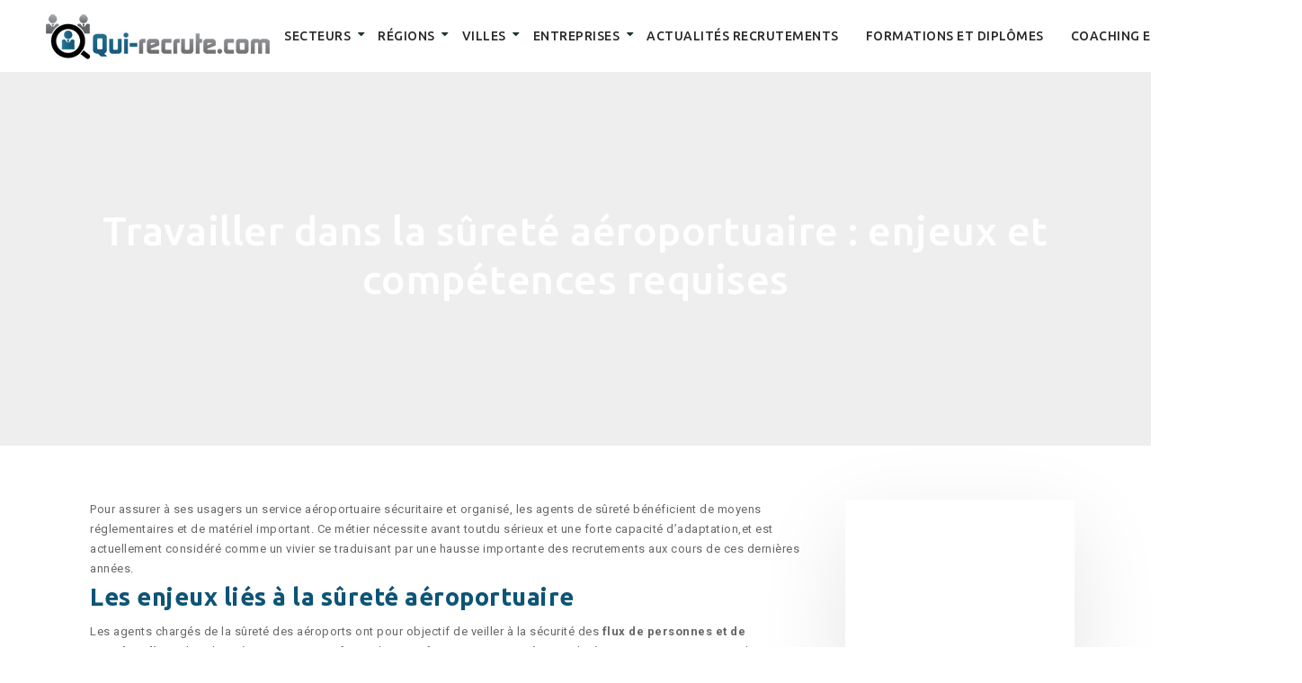

--- FILE ---
content_type: text/html; charset=UTF-8
request_url: https://www.qui-recrute.com/travailler-dans-la-surete-aeroportuaire-enjeux-et-competences-requises/
body_size: 17544
content:
<!DOCTYPE html>
<html>
<head lang="fr-FR">
<meta charset="UTF-8">
<meta name="viewport" content="width=device-width">
<meta name="description" content="Travailler dans la sûreté aéroportuaire : enjeux et compétences requises : 7 offres d'emploi disponibles sur qui-recrute.com parmi nos 463548 annonces 100 % gratuites réparties sur toute la France" /><link rel="shortcut icon" href="/wp-content/uploads/2016/10/favicon.png" /><link val="qui-recrute" ver="v 4.0.0" />
<title>Travailler dans la sûreté aéroportuaire : enjeux et compétences requises &#8211; qui-recrute</title>
<meta name='robots' content='max-image-preview:large' />
<link rel='dns-prefetch' href='//stackpath.bootstrapcdn.com' />
<link rel="alternate" title="oEmbed (JSON)" type="application/json+oembed" href="https://www.qui-recrute.com/wp-json/oembed/1.0/embed?url=https%3A%2F%2Fwww.qui-recrute.com%2Ftravailler-dans-la-surete-aeroportuaire-enjeux-et-competences-requises%2F" />
<link rel="alternate" title="oEmbed (XML)" type="text/xml+oembed" href="https://www.qui-recrute.com/wp-json/oembed/1.0/embed?url=https%3A%2F%2Fwww.qui-recrute.com%2Ftravailler-dans-la-surete-aeroportuaire-enjeux-et-competences-requises%2F&#038;format=xml" />
<style id='wp-img-auto-sizes-contain-inline-css' type='text/css'>
img:is([sizes=auto i],[sizes^="auto," i]){contain-intrinsic-size:3000px 1500px}
/*# sourceURL=wp-img-auto-sizes-contain-inline-css */
</style>
<style id='wp-emoji-styles-inline-css' type='text/css'>

	img.wp-smiley, img.emoji {
		display: inline !important;
		border: none !important;
		box-shadow: none !important;
		height: 1em !important;
		width: 1em !important;
		margin: 0 0.07em !important;
		vertical-align: -0.1em !important;
		background: none !important;
		padding: 0 !important;
	}
/*# sourceURL=wp-emoji-styles-inline-css */
</style>
<style id='wp-block-library-inline-css' type='text/css'>
:root{--wp-block-synced-color:#7a00df;--wp-block-synced-color--rgb:122,0,223;--wp-bound-block-color:var(--wp-block-synced-color);--wp-editor-canvas-background:#ddd;--wp-admin-theme-color:#007cba;--wp-admin-theme-color--rgb:0,124,186;--wp-admin-theme-color-darker-10:#006ba1;--wp-admin-theme-color-darker-10--rgb:0,107,160.5;--wp-admin-theme-color-darker-20:#005a87;--wp-admin-theme-color-darker-20--rgb:0,90,135;--wp-admin-border-width-focus:2px}@media (min-resolution:192dpi){:root{--wp-admin-border-width-focus:1.5px}}.wp-element-button{cursor:pointer}:root .has-very-light-gray-background-color{background-color:#eee}:root .has-very-dark-gray-background-color{background-color:#313131}:root .has-very-light-gray-color{color:#eee}:root .has-very-dark-gray-color{color:#313131}:root .has-vivid-green-cyan-to-vivid-cyan-blue-gradient-background{background:linear-gradient(135deg,#00d084,#0693e3)}:root .has-purple-crush-gradient-background{background:linear-gradient(135deg,#34e2e4,#4721fb 50%,#ab1dfe)}:root .has-hazy-dawn-gradient-background{background:linear-gradient(135deg,#faaca8,#dad0ec)}:root .has-subdued-olive-gradient-background{background:linear-gradient(135deg,#fafae1,#67a671)}:root .has-atomic-cream-gradient-background{background:linear-gradient(135deg,#fdd79a,#004a59)}:root .has-nightshade-gradient-background{background:linear-gradient(135deg,#330968,#31cdcf)}:root .has-midnight-gradient-background{background:linear-gradient(135deg,#020381,#2874fc)}:root{--wp--preset--font-size--normal:16px;--wp--preset--font-size--huge:42px}.has-regular-font-size{font-size:1em}.has-larger-font-size{font-size:2.625em}.has-normal-font-size{font-size:var(--wp--preset--font-size--normal)}.has-huge-font-size{font-size:var(--wp--preset--font-size--huge)}.has-text-align-center{text-align:center}.has-text-align-left{text-align:left}.has-text-align-right{text-align:right}.has-fit-text{white-space:nowrap!important}#end-resizable-editor-section{display:none}.aligncenter{clear:both}.items-justified-left{justify-content:flex-start}.items-justified-center{justify-content:center}.items-justified-right{justify-content:flex-end}.items-justified-space-between{justify-content:space-between}.screen-reader-text{border:0;clip-path:inset(50%);height:1px;margin:-1px;overflow:hidden;padding:0;position:absolute;width:1px;word-wrap:normal!important}.screen-reader-text:focus{background-color:#ddd;clip-path:none;color:#444;display:block;font-size:1em;height:auto;left:5px;line-height:normal;padding:15px 23px 14px;text-decoration:none;top:5px;width:auto;z-index:100000}html :where(.has-border-color){border-style:solid}html :where([style*=border-top-color]){border-top-style:solid}html :where([style*=border-right-color]){border-right-style:solid}html :where([style*=border-bottom-color]){border-bottom-style:solid}html :where([style*=border-left-color]){border-left-style:solid}html :where([style*=border-width]){border-style:solid}html :where([style*=border-top-width]){border-top-style:solid}html :where([style*=border-right-width]){border-right-style:solid}html :where([style*=border-bottom-width]){border-bottom-style:solid}html :where([style*=border-left-width]){border-left-style:solid}html :where(img[class*=wp-image-]){height:auto;max-width:100%}:where(figure){margin:0 0 1em}html :where(.is-position-sticky){--wp-admin--admin-bar--position-offset:var(--wp-admin--admin-bar--height,0px)}@media screen and (max-width:600px){html :where(.is-position-sticky){--wp-admin--admin-bar--position-offset:0px}}

/*# sourceURL=wp-block-library-inline-css */
</style><style id='global-styles-inline-css' type='text/css'>
:root{--wp--preset--aspect-ratio--square: 1;--wp--preset--aspect-ratio--4-3: 4/3;--wp--preset--aspect-ratio--3-4: 3/4;--wp--preset--aspect-ratio--3-2: 3/2;--wp--preset--aspect-ratio--2-3: 2/3;--wp--preset--aspect-ratio--16-9: 16/9;--wp--preset--aspect-ratio--9-16: 9/16;--wp--preset--color--black: #000000;--wp--preset--color--cyan-bluish-gray: #abb8c3;--wp--preset--color--white: #ffffff;--wp--preset--color--pale-pink: #f78da7;--wp--preset--color--vivid-red: #cf2e2e;--wp--preset--color--luminous-vivid-orange: #ff6900;--wp--preset--color--luminous-vivid-amber: #fcb900;--wp--preset--color--light-green-cyan: #7bdcb5;--wp--preset--color--vivid-green-cyan: #00d084;--wp--preset--color--pale-cyan-blue: #8ed1fc;--wp--preset--color--vivid-cyan-blue: #0693e3;--wp--preset--color--vivid-purple: #9b51e0;--wp--preset--gradient--vivid-cyan-blue-to-vivid-purple: linear-gradient(135deg,rgb(6,147,227) 0%,rgb(155,81,224) 100%);--wp--preset--gradient--light-green-cyan-to-vivid-green-cyan: linear-gradient(135deg,rgb(122,220,180) 0%,rgb(0,208,130) 100%);--wp--preset--gradient--luminous-vivid-amber-to-luminous-vivid-orange: linear-gradient(135deg,rgb(252,185,0) 0%,rgb(255,105,0) 100%);--wp--preset--gradient--luminous-vivid-orange-to-vivid-red: linear-gradient(135deg,rgb(255,105,0) 0%,rgb(207,46,46) 100%);--wp--preset--gradient--very-light-gray-to-cyan-bluish-gray: linear-gradient(135deg,rgb(238,238,238) 0%,rgb(169,184,195) 100%);--wp--preset--gradient--cool-to-warm-spectrum: linear-gradient(135deg,rgb(74,234,220) 0%,rgb(151,120,209) 20%,rgb(207,42,186) 40%,rgb(238,44,130) 60%,rgb(251,105,98) 80%,rgb(254,248,76) 100%);--wp--preset--gradient--blush-light-purple: linear-gradient(135deg,rgb(255,206,236) 0%,rgb(152,150,240) 100%);--wp--preset--gradient--blush-bordeaux: linear-gradient(135deg,rgb(254,205,165) 0%,rgb(254,45,45) 50%,rgb(107,0,62) 100%);--wp--preset--gradient--luminous-dusk: linear-gradient(135deg,rgb(255,203,112) 0%,rgb(199,81,192) 50%,rgb(65,88,208) 100%);--wp--preset--gradient--pale-ocean: linear-gradient(135deg,rgb(255,245,203) 0%,rgb(182,227,212) 50%,rgb(51,167,181) 100%);--wp--preset--gradient--electric-grass: linear-gradient(135deg,rgb(202,248,128) 0%,rgb(113,206,126) 100%);--wp--preset--gradient--midnight: linear-gradient(135deg,rgb(2,3,129) 0%,rgb(40,116,252) 100%);--wp--preset--font-size--small: 13px;--wp--preset--font-size--medium: 20px;--wp--preset--font-size--large: 36px;--wp--preset--font-size--x-large: 42px;--wp--preset--spacing--20: 0.44rem;--wp--preset--spacing--30: 0.67rem;--wp--preset--spacing--40: 1rem;--wp--preset--spacing--50: 1.5rem;--wp--preset--spacing--60: 2.25rem;--wp--preset--spacing--70: 3.38rem;--wp--preset--spacing--80: 5.06rem;--wp--preset--shadow--natural: 6px 6px 9px rgba(0, 0, 0, 0.2);--wp--preset--shadow--deep: 12px 12px 50px rgba(0, 0, 0, 0.4);--wp--preset--shadow--sharp: 6px 6px 0px rgba(0, 0, 0, 0.2);--wp--preset--shadow--outlined: 6px 6px 0px -3px rgb(255, 255, 255), 6px 6px rgb(0, 0, 0);--wp--preset--shadow--crisp: 6px 6px 0px rgb(0, 0, 0);}:where(.is-layout-flex){gap: 0.5em;}:where(.is-layout-grid){gap: 0.5em;}body .is-layout-flex{display: flex;}.is-layout-flex{flex-wrap: wrap;align-items: center;}.is-layout-flex > :is(*, div){margin: 0;}body .is-layout-grid{display: grid;}.is-layout-grid > :is(*, div){margin: 0;}:where(.wp-block-columns.is-layout-flex){gap: 2em;}:where(.wp-block-columns.is-layout-grid){gap: 2em;}:where(.wp-block-post-template.is-layout-flex){gap: 1.25em;}:where(.wp-block-post-template.is-layout-grid){gap: 1.25em;}.has-black-color{color: var(--wp--preset--color--black) !important;}.has-cyan-bluish-gray-color{color: var(--wp--preset--color--cyan-bluish-gray) !important;}.has-white-color{color: var(--wp--preset--color--white) !important;}.has-pale-pink-color{color: var(--wp--preset--color--pale-pink) !important;}.has-vivid-red-color{color: var(--wp--preset--color--vivid-red) !important;}.has-luminous-vivid-orange-color{color: var(--wp--preset--color--luminous-vivid-orange) !important;}.has-luminous-vivid-amber-color{color: var(--wp--preset--color--luminous-vivid-amber) !important;}.has-light-green-cyan-color{color: var(--wp--preset--color--light-green-cyan) !important;}.has-vivid-green-cyan-color{color: var(--wp--preset--color--vivid-green-cyan) !important;}.has-pale-cyan-blue-color{color: var(--wp--preset--color--pale-cyan-blue) !important;}.has-vivid-cyan-blue-color{color: var(--wp--preset--color--vivid-cyan-blue) !important;}.has-vivid-purple-color{color: var(--wp--preset--color--vivid-purple) !important;}.has-black-background-color{background-color: var(--wp--preset--color--black) !important;}.has-cyan-bluish-gray-background-color{background-color: var(--wp--preset--color--cyan-bluish-gray) !important;}.has-white-background-color{background-color: var(--wp--preset--color--white) !important;}.has-pale-pink-background-color{background-color: var(--wp--preset--color--pale-pink) !important;}.has-vivid-red-background-color{background-color: var(--wp--preset--color--vivid-red) !important;}.has-luminous-vivid-orange-background-color{background-color: var(--wp--preset--color--luminous-vivid-orange) !important;}.has-luminous-vivid-amber-background-color{background-color: var(--wp--preset--color--luminous-vivid-amber) !important;}.has-light-green-cyan-background-color{background-color: var(--wp--preset--color--light-green-cyan) !important;}.has-vivid-green-cyan-background-color{background-color: var(--wp--preset--color--vivid-green-cyan) !important;}.has-pale-cyan-blue-background-color{background-color: var(--wp--preset--color--pale-cyan-blue) !important;}.has-vivid-cyan-blue-background-color{background-color: var(--wp--preset--color--vivid-cyan-blue) !important;}.has-vivid-purple-background-color{background-color: var(--wp--preset--color--vivid-purple) !important;}.has-black-border-color{border-color: var(--wp--preset--color--black) !important;}.has-cyan-bluish-gray-border-color{border-color: var(--wp--preset--color--cyan-bluish-gray) !important;}.has-white-border-color{border-color: var(--wp--preset--color--white) !important;}.has-pale-pink-border-color{border-color: var(--wp--preset--color--pale-pink) !important;}.has-vivid-red-border-color{border-color: var(--wp--preset--color--vivid-red) !important;}.has-luminous-vivid-orange-border-color{border-color: var(--wp--preset--color--luminous-vivid-orange) !important;}.has-luminous-vivid-amber-border-color{border-color: var(--wp--preset--color--luminous-vivid-amber) !important;}.has-light-green-cyan-border-color{border-color: var(--wp--preset--color--light-green-cyan) !important;}.has-vivid-green-cyan-border-color{border-color: var(--wp--preset--color--vivid-green-cyan) !important;}.has-pale-cyan-blue-border-color{border-color: var(--wp--preset--color--pale-cyan-blue) !important;}.has-vivid-cyan-blue-border-color{border-color: var(--wp--preset--color--vivid-cyan-blue) !important;}.has-vivid-purple-border-color{border-color: var(--wp--preset--color--vivid-purple) !important;}.has-vivid-cyan-blue-to-vivid-purple-gradient-background{background: var(--wp--preset--gradient--vivid-cyan-blue-to-vivid-purple) !important;}.has-light-green-cyan-to-vivid-green-cyan-gradient-background{background: var(--wp--preset--gradient--light-green-cyan-to-vivid-green-cyan) !important;}.has-luminous-vivid-amber-to-luminous-vivid-orange-gradient-background{background: var(--wp--preset--gradient--luminous-vivid-amber-to-luminous-vivid-orange) !important;}.has-luminous-vivid-orange-to-vivid-red-gradient-background{background: var(--wp--preset--gradient--luminous-vivid-orange-to-vivid-red) !important;}.has-very-light-gray-to-cyan-bluish-gray-gradient-background{background: var(--wp--preset--gradient--very-light-gray-to-cyan-bluish-gray) !important;}.has-cool-to-warm-spectrum-gradient-background{background: var(--wp--preset--gradient--cool-to-warm-spectrum) !important;}.has-blush-light-purple-gradient-background{background: var(--wp--preset--gradient--blush-light-purple) !important;}.has-blush-bordeaux-gradient-background{background: var(--wp--preset--gradient--blush-bordeaux) !important;}.has-luminous-dusk-gradient-background{background: var(--wp--preset--gradient--luminous-dusk) !important;}.has-pale-ocean-gradient-background{background: var(--wp--preset--gradient--pale-ocean) !important;}.has-electric-grass-gradient-background{background: var(--wp--preset--gradient--electric-grass) !important;}.has-midnight-gradient-background{background: var(--wp--preset--gradient--midnight) !important;}.has-small-font-size{font-size: var(--wp--preset--font-size--small) !important;}.has-medium-font-size{font-size: var(--wp--preset--font-size--medium) !important;}.has-large-font-size{font-size: var(--wp--preset--font-size--large) !important;}.has-x-large-font-size{font-size: var(--wp--preset--font-size--x-large) !important;}
/*# sourceURL=global-styles-inline-css */
</style>

<style id='classic-theme-styles-inline-css' type='text/css'>
/*! This file is auto-generated */
.wp-block-button__link{color:#fff;background-color:#32373c;border-radius:9999px;box-shadow:none;text-decoration:none;padding:calc(.667em + 2px) calc(1.333em + 2px);font-size:1.125em}.wp-block-file__button{background:#32373c;color:#fff;text-decoration:none}
/*# sourceURL=/wp-includes/css/classic-themes.min.css */
</style>
<link rel='stylesheet' id='default-css' href='https://www.qui-recrute.com/wp-content/themes/factory-templates-3-child/style.css?ver=0f7acae69c6550fde095dc2798151846' type='text/css' media='all' />
<link rel='stylesheet' id='bootstrap4-css' href='https://www.qui-recrute.com/wp-content/themes/factory-templates-3/css/bootstrap4/bootstrap.min.css?ver=0f7acae69c6550fde095dc2798151846' type='text/css' media='all' />
<link rel='stylesheet' id='font-awesome-css' href='https://stackpath.bootstrapcdn.com/font-awesome/4.7.0/css/font-awesome.min.css?ver=0f7acae69c6550fde095dc2798151846' type='text/css' media='all' />
<link rel='stylesheet' id='aos-css' href='https://www.qui-recrute.com/wp-content/themes/factory-templates-3/css/aos.css?ver=0f7acae69c6550fde095dc2798151846' type='text/css' media='all' />
<link rel='stylesheet' id='global-css' href='https://www.qui-recrute.com/wp-content/themes/factory-templates-3/css/global.css?ver=0f7acae69c6550fde095dc2798151846' type='text/css' media='all' />
<link rel='stylesheet' id='style-css' href='https://www.qui-recrute.com/wp-content/themes/factory-templates-3/css/template.css?ver=0f7acae69c6550fde095dc2798151846' type='text/css' media='all' />
<link rel='stylesheet' id='my-style-css' href='https://www.qui-recrute.com/wp-content/themes/factory-templates-3-child/css/style.css?ver=0f7acae69c6550fde095dc2798151846' type='text/css' media='all' />
<script type="text/javascript" src="https://www.qui-recrute.com/wp-content/themes/factory-templates-3/js/jquery.min.js?ver=0f7acae69c6550fde095dc2798151846" id="jquery-js"></script>
<link rel="https://api.w.org/" href="https://www.qui-recrute.com/wp-json/" /><link rel="alternate" title="JSON" type="application/json" href="https://www.qui-recrute.com/wp-json/wp/v2/posts/15666" /><link rel="EditURI" type="application/rsd+xml" title="RSD" href="https://www.qui-recrute.com/xmlrpc.php?rsd" />
<link rel="canonical" href="https://www.qui-recrute.com/travailler-dans-la-surete-aeroportuaire-enjeux-et-competences-requises/" />
<link rel='shortlink' href='https://www.qui-recrute.com/?p=15666' />
<script>
  (function(i,s,o,g,r,a,m){i['GoogleAnalyticsObject']=r;i[r]=i[r]||function(){
  (i[r].q=i[r].q||[]).push(arguments)},i[r].l=1*new Date();a=s.createElement(o),
  m=s.getElementsByTagName(o)[0];a.async=1;a.src=g;m.parentNode.insertBefore(a,m)
  })(window,document,'script','https://www.google-analytics.com/analytics.js','ga');

  ga('create', 'UA-35280602-1', 'auto');
  ga('send', 'pageview');

</script>
<meta name="google-site-verification" content="NExegWD9Pi2U9XQYBQFnEvMtL6PGVIRMYi-OoVmQv8Q" />
<style type="text/css">
  
.default_color_background,.menu-bars{background-color : #0d5476 }
.default_color_text,a,h1 span,h2 span,h3 span,h4 span,h5 span,h6 span{color :#0d5476 }
.navigation li a,.navigation li.disabled,.navigation li.active a,.owl-dots .owl-dot.active span,.owl-dots .owl-dot:hover span{background-color: #0d5476;}
.default_color_border{border-color : #0d5476 }
.fa-bars,.overlay-nav .close{color: #0d5476;}
nav li a:after{background-color: #0d5476;}
a{color : #2632C8 }
a:hover{color : #0d5476 }
.archive h2 a{color :#1c1c1c}
.main-menu,.bottom-menu{background-color:#fff;}
.scrolling-down{background-color:#fff;}
.main-menu{box-shadow: none;-moz-box-shadow: none;-webkit-box-shadow: none;}
.main-menu{padding : 0 0 0 0 }
.main-menu.scrolling-down{padding : 0 0 0 0!important; }
.main-menu.scrolling-down{-webkit-box-shadow: 0 2px 13px 0 rgba(0, 0, 0, .1);-moz-box-shadow: 0 2px 13px 0 rgba(0, 0, 0, .1);box-shadow: 0 2px 13px 0 rgba(0, 0, 0, .1);}   
nav li a{font-size:14px;}
nav li a{line-height:40px;}
nav li a{color:#282828!important;}
nav li:hover > a,.current-menu-item > a{color:#0b79ad!important;}
.archive h1{color:#fff!important;}
.archive h1,.single h1{text-align:center!important;}
.single h1{color:#fff!important;}
.archive .readmore{background-color:#0d5476;}
.archive .readmore{color:#fff;}
.archive .readmore{padding:8px 20px;}
.subheader{padding:150px 0px}
footer{padding:0 0 0 0}
footer #back_to_top{background-color:rgba(0,0,0,0.2);}
footer #back_to_top i{color:#fff;}
footer #back_to_top {padding:6px 12px 10px;}
.single h2{font-size:27px!important}    
.single h3{font-size:23px!important}    
.single h4{font-size:15px!important}    
.single h5{font-size:15px!important}    
.single h6{font-size:15px!important}    
@media(max-width: 1024px){.main-menu.scrolling-down{position: fixed !important;}}
</style></head>
<body class="wp-singular post-template-default single single-post postid-15666 single-format-standard wp-theme-factory-templates-3 wp-child-theme-factory-templates-3-child " style="">	
<div id="before-menu"></div><div class="normal-menu menu-to-right main-menu ">	
<div class="container-fluid pl-5 pr-5">

<nav class="navbar navbar-expand-xl pl-0 pr-0">

<a id="logo" href="https://www.qui-recrute.com">
<img class="logo-main" src="/wp-content/uploads/2023/07/logo-1.png" alt="logo">
</a>
	


<button class="navbar-toggler" type="button" data-toggle="collapse" data-target="#navbarsExample06" aria-controls="navbarsExample06" aria-expanded="false" aria-label="Toggle navigation">
<span class="navbar-toggler-icon">
<div class="menu_btn">	
<div class="menu-bars"></div>
<div class="menu-bars"></div>
<div class="menu-bars"></div>
</div>
</span>
</button> 
<div class="collapse navbar-collapse" id="navbarsExample06">
<ul id="main-menu" class="navbar-nav ml-auto"><li id="menu-item-14329" class="menu-item menu-item-type-post_type menu-item-object-post menu-item-has-children"><a href="https://www.qui-recrute.com/secteurs/">Secteurs</a>
<ul class="sub-menu">
	<li id="menu-item-14330" class="menu-item menu-item-type-post_type menu-item-object-page"><a href="https://www.qui-recrute.com/achats/">Achats</a></li>
	<li id="menu-item-14331" class="menu-item menu-item-type-post_type menu-item-object-page"><a href="https://www.qui-recrute.com/agriculture-peche/">Agriculture – Pêche</a></li>
	<li id="menu-item-14332" class="menu-item menu-item-type-post_type menu-item-object-page menu-item-has-children"><a href="https://www.qui-recrute.com/architecture-btp/">Architecture – BTP</a>
	<ul class="sub-menu">
		<li id="menu-item-14333" class="menu-item menu-item-type-post_type menu-item-object-page menu-item-has-children"><a href="https://www.qui-recrute.com/architecture-creation/">Architecture, Création</a>
		<ul class="sub-menu">
			<li id="menu-item-14336" class="menu-item menu-item-type-post_type menu-item-object-page"><a href="https://www.qui-recrute.com/architecture-et-architecture-dinterieur/">Architecture et Architecture d&rsquo;intérieur</a></li>
			<li id="menu-item-14335" class="menu-item menu-item-type-post_type menu-item-object-page"><a href="https://www.qui-recrute.com/animation-multimedia/">Animation Multimédia</a></li>
			<li id="menu-item-14337" class="menu-item menu-item-type-post_type menu-item-object-page"><a href="https://www.qui-recrute.com/mode-accessoires-de-mode/">Mode</a></li>
			<li id="menu-item-14338" class="menu-item menu-item-type-post_type menu-item-object-page"><a href="https://www.qui-recrute.com/photographie-et-video/">Photographie et Vidéo</a></li>
		</ul>
</li>
		<li id="menu-item-14334" class="menu-item menu-item-type-post_type menu-item-object-page menu-item-has-children"><a href="https://www.qui-recrute.com/btp/">BTP</a>
		<ul class="sub-menu">
			<li id="menu-item-14351" class="menu-item menu-item-type-post_type menu-item-object-page"><a href="https://www.qui-recrute.com/chef-de-chantier-conducteur-de-travaux/">Chef de chantier Conducteur de travaux</a></li>
			<li id="menu-item-14352" class="menu-item menu-item-type-post_type menu-item-object-page"><a href="https://www.qui-recrute.com/electricite/">Electricité</a></li>
			<li id="menu-item-14353" class="menu-item menu-item-type-post_type menu-item-object-page"><a href="https://www.qui-recrute.com/maconnerie-et-beton/">Maçonnerie et Béton</a></li>
			<li id="menu-item-14354" class="menu-item menu-item-type-post_type menu-item-object-page"><a href="https://www.qui-recrute.com/sols-murs/">Sols Murs</a></li>
		</ul>
</li>
	</ul>
</li>
	<li id="menu-item-14339" class="menu-item menu-item-type-post_type menu-item-object-page menu-item-has-children"><a href="https://www.qui-recrute.com/commercial-ventes/">Commercial – Ventes</a>
	<ul class="sub-menu">
		<li id="menu-item-14355" class="menu-item menu-item-type-post_type menu-item-object-page"><a href="https://www.qui-recrute.com/assistanat-commercial/">Assistanat commercial</a></li>
		<li id="menu-item-14356" class="menu-item menu-item-type-post_type menu-item-object-page"><a href="https://www.qui-recrute.com/agent-de-voyage-et-de-reservation/">Agent de voyage et de réservation</a></li>
		<li id="menu-item-14357" class="menu-item menu-item-type-post_type menu-item-object-page"><a href="https://www.qui-recrute.com/comptabilite-generale/">Comptabilité générale</a></li>
		<li id="menu-item-14358" class="menu-item menu-item-type-post_type menu-item-object-page"><a href="https://www.qui-recrute.com/distribution-vente/">Distribution, Vente</a></li>
		<li id="menu-item-14359" class="menu-item menu-item-type-post_type menu-item-object-page"><a href="https://www.qui-recrute.com/technico-commercial/">Technico-commercial</a></li>
	</ul>
</li>
	<li id="menu-item-14340" class="menu-item menu-item-type-post_type menu-item-object-page menu-item-has-children"><a href="https://www.qui-recrute.com/comptabilite-controle-de-gestion-finance/">Comptabilité – Contrôle de gestion-Finance</a>
	<ul class="sub-menu">
		<li id="menu-item-14360" class="menu-item menu-item-type-post_type menu-item-object-page menu-item-has-children"><a href="https://www.qui-recrute.com/conseil-expertise-audit/">Conseil – Expertise – Audit</a>
		<ul class="sub-menu">
			<li id="menu-item-14361" class="menu-item menu-item-type-post_type menu-item-object-page"><a href="https://www.qui-recrute.com/audit/">Audit</a></li>
			<li id="menu-item-14362" class="menu-item menu-item-type-post_type menu-item-object-page"><a href="https://www.qui-recrute.com/conseiller-financier/">Conseiller financier</a></li>
			<li id="menu-item-14363" class="menu-item menu-item-type-post_type menu-item-object-page"><a href="https://www.qui-recrute.com/expert-comptable/">Expert-Comptable</a></li>
		</ul>
</li>
		<li id="menu-item-14364" class="menu-item menu-item-type-post_type menu-item-object-page"><a href="https://www.qui-recrute.com/analyse-financiere/">Analyse financière</a></li>
		<li id="menu-item-14365" class="menu-item menu-item-type-post_type menu-item-object-page"><a href="https://www.qui-recrute.com/banque/">Banque</a></li>
		<li id="menu-item-14366" class="menu-item menu-item-type-post_type menu-item-object-page"><a href="https://www.qui-recrute.com/controle-de-gestion-restauration/">Contrôle De Gestion Restauration</a></li>
	</ul>
</li>
	<li id="menu-item-14341" class="menu-item menu-item-type-post_type menu-item-object-page menu-item-has-children"><a href="https://www.qui-recrute.com/enseignement-formations/">Enseignement – Formations</a>
	<ul class="sub-menu">
		<li id="menu-item-14367" class="menu-item menu-item-type-post_type menu-item-object-page"><a href="https://www.qui-recrute.com/enseignement/">Enseignement</a></li>
		<li id="menu-item-14368" class="menu-item menu-item-type-post_type menu-item-object-page"><a href="https://www.qui-recrute.com/formateur-logiciel-et-internet/">Formateur – Logiciel et internet</a></li>
		<li id="menu-item-14369" class="menu-item menu-item-type-post_type menu-item-object-page"><a href="https://www.qui-recrute.com/education-physique-sportive/">Education physique &#038; sportive</a></li>
	</ul>
</li>
	<li id="menu-item-14342" class="menu-item menu-item-type-post_type menu-item-object-page menu-item-has-children"><a href="https://www.qui-recrute.com/hotellerie-restauration-tourisme/">Hôtellerie, Restauration Tourisme</a>
	<ul class="sub-menu">
		<li id="menu-item-14370" class="menu-item menu-item-type-post_type menu-item-object-page"><a href="https://www.qui-recrute.com/accueil-et-reception/">Accueil et Réception</a></li>
		<li id="menu-item-14371" class="menu-item menu-item-type-post_type menu-item-object-page"><a href="https://www.qui-recrute.com/direction-de-restaurant/">Direction de restaurant</a></li>
		<li id="menu-item-14372" class="menu-item menu-item-type-post_type menu-item-object-page"><a href="https://www.qui-recrute.com/guide-touristique/">Guide touristique</a></li>
		<li id="menu-item-14373" class="menu-item menu-item-type-post_type menu-item-object-page"><a href="https://www.qui-recrute.com/service-detage/">Service d&rsquo;étage</a></li>
	</ul>
</li>
	<li id="menu-item-14343" class="menu-item menu-item-type-post_type menu-item-object-page menu-item-has-children"><a href="https://www.qui-recrute.com/informatique-telecom/">Informatique – Télécom</a>
	<ul class="sub-menu">
		<li id="menu-item-14374" class="menu-item menu-item-type-post_type menu-item-object-page"><a href="https://www.qui-recrute.com/developpement-et-programmation/">Développement et Programmation</a></li>
		<li id="menu-item-14375" class="menu-item menu-item-type-post_type menu-item-object-page"><a href="https://www.qui-recrute.com/reseaux/">Réseaux</a></li>
		<li id="menu-item-14376" class="menu-item menu-item-type-post_type menu-item-object-page"><a href="https://www.qui-recrute.com/securite-informatique/">Sécurité informatique</a></li>
	</ul>
</li>
	<li id="menu-item-14344" class="menu-item menu-item-type-post_type menu-item-object-page menu-item-has-children"><a href="https://www.qui-recrute.com/ingenierie/">Ingénierie</a>
	<ul class="sub-menu">
		<li id="menu-item-14377" class="menu-item menu-item-type-post_type menu-item-object-page"><a href="https://www.qui-recrute.com/aeronautique/">Aéronautique</a></li>
		<li id="menu-item-14378" class="menu-item menu-item-type-post_type menu-item-object-page"><a href="https://www.qui-recrute.com/cao-dao-et-dessinateur-projeteur/">CAO-DAO et Dessinateur-projeteur</a></li>
		<li id="menu-item-14379" class="menu-item menu-item-type-post_type menu-item-object-page"><a href="https://www.qui-recrute.com/energies-et-nucleaire/">Energies et Nucléaire</a></li>
		<li id="menu-item-14380" class="menu-item menu-item-type-post_type menu-item-object-page"><a href="https://www.qui-recrute.com/environnement-et-geologie/">Environnement et Géologie</a></li>
		<li id="menu-item-14381" class="menu-item menu-item-type-post_type menu-item-object-page"><a href="https://www.qui-recrute.com/genie-civil-et-structures/">Génie civil et structures</a></li>
		<li id="menu-item-14382" class="menu-item menu-item-type-post_type menu-item-object-page"><a href="https://www.qui-recrute.com/genie-electrique-electrotechnique/">Génie Electrique, Electrotechnique</a></li>
		<li id="menu-item-14383" class="menu-item menu-item-type-post_type menu-item-object-page"><a href="https://www.qui-recrute.com/genie-industriel/">Génie industriel</a></li>
		<li id="menu-item-14384" class="menu-item menu-item-type-post_type menu-item-object-page"><a href="https://www.qui-recrute.com/hardware-et-systemes-embarques/">Hardware et Systèmes embarqués</a></li>
		<li id="menu-item-14385" class="menu-item menu-item-type-post_type menu-item-object-page"><a href="https://www.qui-recrute.com/marine/">Marine</a></li>
		<li id="menu-item-14386" class="menu-item menu-item-type-post_type menu-item-object-page"><a href="https://www.qui-recrute.com/mecanique/">Mécanique</a></li>
		<li id="menu-item-14387" class="menu-item menu-item-type-post_type menu-item-object-page"><a href="https://www.qui-recrute.com/petro-chimie-et-chimie/">Pétro-chimie et Chimie</a></li>
		<li id="menu-item-14388" class="menu-item menu-item-type-post_type menu-item-object-page"><a href="https://www.qui-recrute.com/telecom-sans-fil/">Télécom – Sans fil</a></li>
	</ul>
</li>
	<li id="menu-item-14345" class="menu-item menu-item-type-post_type menu-item-object-page menu-item-has-children"><a href="https://www.qui-recrute.com/juridique/">Juridique</a>
	<ul class="sub-menu">
		<li id="menu-item-14389" class="menu-item menu-item-type-post_type menu-item-object-page"><a href="https://www.qui-recrute.com/droit-fiscal/">Droit fiscal</a></li>
		<li id="menu-item-14390" class="menu-item menu-item-type-post_type menu-item-object-page"><a href="https://www.qui-recrute.com/droit-du-travail/">Droit du travail</a></li>
		<li id="menu-item-14391" class="menu-item menu-item-type-post_type menu-item-object-page"><a href="https://www.qui-recrute.com/juriste-et-mandataire/">Juriste et Mandataire</a></li>
		<li id="menu-item-14392" class="menu-item menu-item-type-post_type menu-item-object-page"><a href="https://www.qui-recrute.com/paralegal-secretariat-juridique/">Paralégal Secrétariat juridique</a></li>
	</ul>
</li>
	<li id="menu-item-14346" class="menu-item menu-item-type-post_type menu-item-object-page menu-item-has-children"><a href="https://www.qui-recrute.com/marketing/">Marketing</a>
	<ul class="sub-menu">
		<li id="menu-item-14393" class="menu-item menu-item-type-post_type menu-item-object-page"><a href="https://www.qui-recrute.com/chef-de-produit/">Chef de produit</a></li>
		<li id="menu-item-14394" class="menu-item menu-item-type-post_type menu-item-object-page"><a href="https://www.qui-recrute.com/communication/">Communication</a></li>
		<li id="menu-item-14395" class="menu-item menu-item-type-post_type menu-item-object-page"><a href="https://www.qui-recrute.com/marketing-direct-crm/">Marketing Direct CRM</a></li>
		<li id="menu-item-14396" class="menu-item menu-item-type-post_type menu-item-object-page"><a href="https://www.qui-recrute.com/marketing-et-produit/">Marketing et Produit</a></li>
		<li id="menu-item-14397" class="menu-item menu-item-type-post_type menu-item-object-page"><a href="https://www.qui-recrute.com/presse-et-magazine/">Presse et Magazine</a></li>
		<li id="menu-item-14398" class="menu-item menu-item-type-post_type menu-item-object-page"><a href="https://www.qui-recrute.com/vente-achat-despace/">Vente &#038; Achat d&rsquo;espace</a></li>
	</ul>
</li>
	<li id="menu-item-14347" class="menu-item menu-item-type-post_type menu-item-object-page menu-item-has-children"><a href="https://www.qui-recrute.com/sante/">Santé</a>
	<ul class="sub-menu">
		<li id="menu-item-14399" class="menu-item menu-item-type-post_type menu-item-object-page menu-item-has-children"><a href="https://www.qui-recrute.com/medecins-generalistes-specialistes/">Médecins Généralistes &amp; Spécialistes</a>
		<ul class="sub-menu">
			<li id="menu-item-14400" class="menu-item menu-item-type-post_type menu-item-object-page"><a href="https://www.qui-recrute.com/nutrition-dietetique/">Nutrition &#038; Diététique</a></li>
			<li id="menu-item-14401" class="menu-item menu-item-type-post_type menu-item-object-page"><a href="https://www.qui-recrute.com/ophtalmologie-et-orl/">Ophtalmologie et ORL</a></li>
			<li id="menu-item-14402" class="menu-item menu-item-type-post_type menu-item-object-page"><a href="https://www.qui-recrute.com/psychiatrie-psychotherapie/">Psychiatrie &#038; Psychothérapie</a></li>
			<li id="menu-item-14403" class="menu-item menu-item-type-post_type menu-item-object-page"><a href="https://www.qui-recrute.com/radiologie-imagerie/">Radiologie &#038; Imagerie</a></li>
		</ul>
</li>
		<li id="menu-item-14404" class="menu-item menu-item-type-post_type menu-item-object-page"><a href="https://www.qui-recrute.com/medecin-du-sport/">Médecin du sport</a></li>
		<li id="menu-item-14405" class="menu-item menu-item-type-post_type menu-item-object-page"><a href="https://www.qui-recrute.com/pharmacie/">Pharmacie</a></li>
		<li id="menu-item-14406" class="menu-item menu-item-type-post_type menu-item-object-page"><a href="https://www.qui-recrute.com/sage-femme/">Sage-femme</a></li>
		<li id="menu-item-14407" class="menu-item menu-item-type-post_type menu-item-object-page"><a href="https://www.qui-recrute.com/services-veterinaires/">Services vétérinaires</a></li>
	</ul>
</li>
	<li id="menu-item-14349" class="menu-item menu-item-type-post_type menu-item-object-page menu-item-has-children"><a href="https://www.qui-recrute.com/services/">Services</a>
	<ul class="sub-menu">
		<li id="menu-item-14408" class="menu-item menu-item-type-post_type menu-item-object-page"><a href="https://www.qui-recrute.com/services-centres-dappels/">Services Centres d&rsquo;Appels</a></li>
		<li id="menu-item-14409" class="menu-item menu-item-type-post_type menu-item-object-page"><a href="https://www.qui-recrute.com/services-administratifs/">Services administratifs</a></li>
		<li id="menu-item-14410" class="menu-item menu-item-type-post_type menu-item-object-page"><a href="https://www.qui-recrute.com/services-sociaux/">Services sociaux</a></li>
		<li id="menu-item-14411" class="menu-item menu-item-type-post_type menu-item-object-page"><a href="https://www.qui-recrute.com/services-clientele-aux-particuliers/">Services clientèle &#038; aux particuliers</a></li>
	</ul>
</li>
	<li id="menu-item-14348" class="menu-item menu-item-type-post_type menu-item-object-page menu-item-has-children"><a href="https://www.qui-recrute.com/securite/">Sécurité</a>
	<ul class="sub-menu">
		<li id="menu-item-14412" class="menu-item menu-item-type-post_type menu-item-object-page"><a href="https://www.qui-recrute.com/agent-de-securite/">Agent de sécurité</a></li>
		<li id="menu-item-14413" class="menu-item menu-item-type-post_type menu-item-object-page"><a href="https://www.qui-recrute.com/armee/">Armée</a></li>
		<li id="menu-item-14414" class="menu-item menu-item-type-post_type menu-item-object-page"><a href="https://www.qui-recrute.com/controle-douanier/">Contrôle douanier</a></li>
		<li id="menu-item-14415" class="menu-item menu-item-type-post_type menu-item-object-page"><a href="https://www.qui-recrute.com/police-et-gendarmerie/">Police et Gendarmerie</a></li>
		<li id="menu-item-14416" class="menu-item menu-item-type-post_type menu-item-object-page"><a href="https://www.qui-recrute.com/securite-aeroports/">Sécurité – Aéroports</a></li>
		<li id="menu-item-14417" class="menu-item menu-item-type-post_type menu-item-object-page"><a href="https://www.qui-recrute.com/transport-securise/">Transport sécurisé</a></li>
	</ul>
</li>
</ul>
</li>
<li id="menu-item-14418" class="menu-item menu-item-type-post_type menu-item-object-post menu-item-has-children"><a href="https://www.qui-recrute.com/les-regions-qui-recrutent/">Régions</a>
<ul class="sub-menu">
	<li id="menu-item-14419" class="menu-item menu-item-type-post_type menu-item-object-page menu-item-has-children"><a href="https://www.qui-recrute.com/alsace/">Alsace</a>
	<ul class="sub-menu">
		<li id="menu-item-17164" class="menu-item menu-item-type-post_type menu-item-object-page"><a href="https://www.qui-recrute.com/bas-rhin-67/">Bas-Rhin (67)</a></li>
		<li id="menu-item-17166" class="menu-item menu-item-type-post_type menu-item-object-page"><a href="https://www.qui-recrute.com/haut-rhin-68/">Haut-Rhin (68)</a></li>
	</ul>
</li>
	<li id="menu-item-17167" class="menu-item menu-item-type-post_type menu-item-object-page menu-item-has-children"><a href="https://www.qui-recrute.com/aquitaine/">Aquitaine</a>
	<ul class="sub-menu">
		<li id="menu-item-17168" class="menu-item menu-item-type-post_type menu-item-object-page"><a href="https://www.qui-recrute.com/dordogne-24/">Dordogne (24)</a></li>
		<li id="menu-item-17169" class="menu-item menu-item-type-post_type menu-item-object-page"><a href="https://www.qui-recrute.com/gironde-33/">Gironde (33)</a></li>
		<li id="menu-item-17170" class="menu-item menu-item-type-post_type menu-item-object-page"><a href="https://www.qui-recrute.com/landes-40/">Landes (40)</a></li>
		<li id="menu-item-17171" class="menu-item menu-item-type-post_type menu-item-object-page"><a href="https://www.qui-recrute.com/lot-et-garonne-47/">Lot-et-Garonne (47)</a></li>
		<li id="menu-item-17172" class="menu-item menu-item-type-post_type menu-item-object-page"><a href="https://www.qui-recrute.com/pyrenees-atlantiques-64/">Pyrénées Atlantiques (64)</a></li>
	</ul>
</li>
	<li id="menu-item-17174" class="menu-item menu-item-type-post_type menu-item-object-page menu-item-has-children"><a href="https://www.qui-recrute.com/auvergne/">Auvergne</a>
	<ul class="sub-menu">
		<li id="menu-item-17175" class="menu-item menu-item-type-post_type menu-item-object-page"><a href="https://www.qui-recrute.com/allier-03/">Allier (03)</a></li>
		<li id="menu-item-17176" class="menu-item menu-item-type-post_type menu-item-object-page"><a href="https://www.qui-recrute.com/cantal-15/">Cantal (15)</a></li>
		<li id="menu-item-17177" class="menu-item menu-item-type-post_type menu-item-object-page"><a href="https://www.qui-recrute.com/haute-loire-43/">Haute Loire (43)</a></li>
		<li id="menu-item-17178" class="menu-item menu-item-type-post_type menu-item-object-page"><a href="https://www.qui-recrute.com/puy-de-dome-63/">Puy-de-Dôme (63)</a></li>
	</ul>
</li>
	<li id="menu-item-17179" class="menu-item menu-item-type-post_type menu-item-object-page menu-item-has-children"><a href="https://www.qui-recrute.com/bourgogne/">Bourgogne</a>
	<ul class="sub-menu">
		<li id="menu-item-17180" class="menu-item menu-item-type-post_type menu-item-object-page"><a href="https://www.qui-recrute.com/cote-dor-21/">Côte-d’Or (21)</a></li>
		<li id="menu-item-17181" class="menu-item menu-item-type-post_type menu-item-object-page"><a href="https://www.qui-recrute.com/nievre-58/">Nièvre (58)</a></li>
		<li id="menu-item-17182" class="menu-item menu-item-type-post_type menu-item-object-page"><a href="https://www.qui-recrute.com/saone-et-loire-71/">Saône-et-Loire (71)</a></li>
		<li id="menu-item-17183" class="menu-item menu-item-type-post_type menu-item-object-page"><a href="https://www.qui-recrute.com/yonne-89/">Yonne (89)</a></li>
	</ul>
</li>
	<li id="menu-item-17185" class="menu-item menu-item-type-post_type menu-item-object-page menu-item-has-children"><a href="https://www.qui-recrute.com/bretagne/">Bretagne</a>
	<ul class="sub-menu">
		<li id="menu-item-17186" class="menu-item menu-item-type-post_type menu-item-object-page"><a href="https://www.qui-recrute.com/cotes-darmor-22/">Côtes d’Armor (22)</a></li>
		<li id="menu-item-17187" class="menu-item menu-item-type-post_type menu-item-object-page"><a href="https://www.qui-recrute.com/finistere-29/">Finistère (29)</a></li>
		<li id="menu-item-17188" class="menu-item menu-item-type-post_type menu-item-object-page"><a href="https://www.qui-recrute.com/ille-et-vilaine-35/">Ille-et-Vilaine (35)</a></li>
		<li id="menu-item-17189" class="menu-item menu-item-type-post_type menu-item-object-page"><a href="https://www.qui-recrute.com/indre-36/">Indre (36)</a></li>
	</ul>
</li>
	<li id="menu-item-17191" class="menu-item menu-item-type-post_type menu-item-object-page menu-item-has-children"><a href="https://www.qui-recrute.com/centre/">Centre</a>
	<ul class="sub-menu">
		<li id="menu-item-17192" class="menu-item menu-item-type-post_type menu-item-object-page"><a href="https://www.qui-recrute.com/cher-18/">Cher (18)</a></li>
		<li id="menu-item-17193" class="menu-item menu-item-type-post_type menu-item-object-page"><a href="https://www.qui-recrute.com/eure-et-loir-28/">Eure-et-Loir (28)</a></li>
		<li id="menu-item-17194" class="menu-item menu-item-type-post_type menu-item-object-page"><a href="https://www.qui-recrute.com/indre-36/">Indre (36)</a></li>
		<li id="menu-item-17195" class="menu-item menu-item-type-post_type menu-item-object-page"><a href="https://www.qui-recrute.com/indre-et-loire-37/">Indre-et-Loire (37)</a></li>
		<li id="menu-item-17196" class="menu-item menu-item-type-post_type menu-item-object-page"><a href="https://www.qui-recrute.com/loir-et-cher-41/">Loir-et-Cher (41)</a></li>
		<li id="menu-item-17197" class="menu-item menu-item-type-post_type menu-item-object-page"><a href="https://www.qui-recrute.com/loiret-45/">Loiret (45)</a></li>
	</ul>
</li>
	<li id="menu-item-17198" class="menu-item menu-item-type-post_type menu-item-object-page menu-item-has-children"><a href="https://www.qui-recrute.com/champagne-ardenne/">Champagne-Ardenne</a>
	<ul class="sub-menu">
		<li id="menu-item-17199" class="menu-item menu-item-type-post_type menu-item-object-page"><a href="https://www.qui-recrute.com/ardennes-08/">Ardennes (08)</a></li>
		<li id="menu-item-17200" class="menu-item menu-item-type-post_type menu-item-object-page"><a href="https://www.qui-recrute.com/aube-10/">Aube (10)</a></li>
		<li id="menu-item-17201" class="menu-item menu-item-type-post_type menu-item-object-page"><a href="https://www.qui-recrute.com/marne-51/">Marne (51)</a></li>
		<li id="menu-item-17202" class="menu-item menu-item-type-post_type menu-item-object-page"><a href="https://www.qui-recrute.com/haute-marne-52/">Haute Marne (52)</a></li>
	</ul>
</li>
	<li id="menu-item-17204" class="menu-item menu-item-type-post_type menu-item-object-page menu-item-has-children"><a href="https://www.qui-recrute.com/corse/">Corse</a>
	<ul class="sub-menu">
		<li id="menu-item-17205" class="menu-item menu-item-type-post_type menu-item-object-page"><a href="https://www.qui-recrute.com/corse-du-sud-2a/">Corse-du-Sud (2A)</a></li>
		<li id="menu-item-17206" class="menu-item menu-item-type-post_type menu-item-object-page"><a href="https://www.qui-recrute.com/haute-corse-2b/">Haute Corse (2B)</a></li>
	</ul>
</li>
	<li id="menu-item-17207" class="menu-item menu-item-type-post_type menu-item-object-page menu-item-has-children"><a href="https://www.qui-recrute.com/franche-comte/">Franche-Comté</a>
	<ul class="sub-menu">
		<li id="menu-item-17208" class="menu-item menu-item-type-post_type menu-item-object-page"><a href="https://www.qui-recrute.com/doubs-25/">Doubs (25)</a></li>
		<li id="menu-item-17209" class="menu-item menu-item-type-post_type menu-item-object-page"><a href="https://www.qui-recrute.com/jura-39/">Jura (39)</a></li>
		<li id="menu-item-17210" class="menu-item menu-item-type-post_type menu-item-object-page"><a href="https://www.qui-recrute.com/haute-saone-70/">Haute Saône (70)</a></li>
		<li id="menu-item-17211" class="menu-item menu-item-type-post_type menu-item-object-page"><a href="https://www.qui-recrute.com/territoire-de-belfort-90/">Territoire de Belfort (90)</a></li>
	</ul>
</li>
	<li id="menu-item-17212" class="menu-item menu-item-type-post_type menu-item-object-page menu-item-has-children"><a href="https://www.qui-recrute.com/ile-de-france/">Île-de-France</a>
	<ul class="sub-menu">
		<li id="menu-item-17213" class="menu-item menu-item-type-post_type menu-item-object-page"><a href="https://www.qui-recrute.com/paris-75/">Paris (75)</a></li>
		<li id="menu-item-17214" class="menu-item menu-item-type-post_type menu-item-object-page"><a href="https://www.qui-recrute.com/seine-et-marne-77/">Seine-et-Marne (77)</a></li>
		<li id="menu-item-17215" class="menu-item menu-item-type-post_type menu-item-object-page"><a href="https://www.qui-recrute.com/yvelines-78/">Yvelines (78)</a></li>
		<li id="menu-item-17216" class="menu-item menu-item-type-post_type menu-item-object-page"><a href="https://www.qui-recrute.com/essonne-91/">Essonne (91)</a></li>
		<li id="menu-item-17217" class="menu-item menu-item-type-post_type menu-item-object-page"><a href="https://www.qui-recrute.com/hauts-de-seine-92/">Hauts-de-Seine (92)</a></li>
		<li id="menu-item-17218" class="menu-item menu-item-type-post_type menu-item-object-page"><a href="https://www.qui-recrute.com/seine-st-denis-93/">Seine-St-Denis (93)</a></li>
		<li id="menu-item-17219" class="menu-item menu-item-type-post_type menu-item-object-page"><a href="https://www.qui-recrute.com/val-de-marne-94/">Val-de-Marne (94)</a></li>
		<li id="menu-item-17220" class="menu-item menu-item-type-post_type menu-item-object-page"><a href="https://www.qui-recrute.com/val-doise-95/">Val-d’Oise (95)</a></li>
	</ul>
</li>
	<li id="menu-item-17221" class="menu-item menu-item-type-post_type menu-item-object-page menu-item-has-children"><a href="https://www.qui-recrute.com/languedoc-roussillon/">Languedoc-Roussillon</a>
	<ul class="sub-menu">
		<li id="menu-item-17222" class="menu-item menu-item-type-post_type menu-item-object-page"><a href="https://www.qui-recrute.com/aude-11/">Aude (11)</a></li>
		<li id="menu-item-17223" class="menu-item menu-item-type-post_type menu-item-object-page"><a href="https://www.qui-recrute.com/gard-30/">Gard (30)</a></li>
		<li id="menu-item-17224" class="menu-item menu-item-type-post_type menu-item-object-page"><a href="https://www.qui-recrute.com/herault-34/">Hérault (34)</a></li>
		<li id="menu-item-17225" class="menu-item menu-item-type-post_type menu-item-object-page"><a href="https://www.qui-recrute.com/lozere-48/">Lozère (48)</a></li>
		<li id="menu-item-17226" class="menu-item menu-item-type-post_type menu-item-object-page"><a href="https://www.qui-recrute.com/pyrenees-orientales-66/">Pyrénées Orientales (66)</a></li>
	</ul>
</li>
	<li id="menu-item-17228" class="menu-item menu-item-type-post_type menu-item-object-page menu-item-has-children"><a href="https://www.qui-recrute.com/limousin/">Limousin</a>
	<ul class="sub-menu">
		<li id="menu-item-17229" class="menu-item menu-item-type-post_type menu-item-object-page"><a href="https://www.qui-recrute.com/correze-19/">Corrèze (19)</a></li>
		<li id="menu-item-17230" class="menu-item menu-item-type-post_type menu-item-object-page"><a href="https://www.qui-recrute.com/creuse-23/">Creuse (23)</a></li>
		<li id="menu-item-17231" class="menu-item menu-item-type-post_type menu-item-object-page"><a href="https://www.qui-recrute.com/vienne-87/">Haute Vienne (87)</a></li>
	</ul>
</li>
	<li id="menu-item-17232" class="menu-item menu-item-type-post_type menu-item-object-page menu-item-has-children"><a href="https://www.qui-recrute.com/lorraine/">Lorraine</a>
	<ul class="sub-menu">
		<li id="menu-item-17233" class="menu-item menu-item-type-post_type menu-item-object-page"><a href="https://www.qui-recrute.com/meurthe-et-moselle-54/">Meurthe-et-Moselle (54)</a></li>
		<li id="menu-item-17234" class="menu-item menu-item-type-post_type menu-item-object-page"><a href="https://www.qui-recrute.com/meuse-55/">Meuse (55)</a></li>
		<li id="menu-item-17235" class="menu-item menu-item-type-post_type menu-item-object-page"><a href="https://www.qui-recrute.com/moselle-57/">Moselle (57)</a></li>
		<li id="menu-item-17236" class="menu-item menu-item-type-post_type menu-item-object-page"><a href="https://www.qui-recrute.com/vosges-88/">Vosges (88)</a></li>
	</ul>
</li>
	<li id="menu-item-17237" class="menu-item menu-item-type-post_type menu-item-object-page menu-item-has-children"><a href="https://www.qui-recrute.com/midi-pyrenees/">Midi-Pyrénées</a>
	<ul class="sub-menu">
		<li id="menu-item-17238" class="menu-item menu-item-type-post_type menu-item-object-page"><a href="https://www.qui-recrute.com/ariege-09/">Ariège (09)</a></li>
		<li id="menu-item-17239" class="menu-item menu-item-type-post_type menu-item-object-page"><a href="https://www.qui-recrute.com/aveyron-12/">Aveyron (12)</a></li>
		<li id="menu-item-17240" class="menu-item menu-item-type-post_type menu-item-object-page"><a href="https://www.qui-recrute.com/haute-garonne-31/">Haute Garonne (31)</a></li>
		<li id="menu-item-17241" class="menu-item menu-item-type-post_type menu-item-object-page"><a href="https://www.qui-recrute.com/gers-32/">Gers (32)</a></li>
		<li id="menu-item-17242" class="menu-item menu-item-type-post_type menu-item-object-page"><a href="https://www.qui-recrute.com/lot-46/">Lot (46)</a></li>
		<li id="menu-item-17243" class="menu-item menu-item-type-post_type menu-item-object-page"><a href="https://www.qui-recrute.com/hautes-pyrenees-65/">Hautes Pyrénées (65)</a></li>
		<li id="menu-item-17244" class="menu-item menu-item-type-post_type menu-item-object-page"><a href="https://www.qui-recrute.com/tarn-81/">Tarn (81)</a></li>
		<li id="menu-item-17245" class="menu-item menu-item-type-post_type menu-item-object-page"><a href="https://www.qui-recrute.com/tarn-et-garonne-82/">Tarn-et-Garonne (82)</a></li>
	</ul>
</li>
	<li id="menu-item-17246" class="menu-item menu-item-type-post_type menu-item-object-page menu-item-has-children"><a href="https://www.qui-recrute.com/nord-pas-de-calais/">Nord-Pas-de-Calais</a>
	<ul class="sub-menu">
		<li id="menu-item-17247" class="menu-item menu-item-type-post_type menu-item-object-page"><a href="https://www.qui-recrute.com/nord-59/">Nord (59)</a></li>
		<li id="menu-item-17248" class="menu-item menu-item-type-post_type menu-item-object-page"><a href="https://www.qui-recrute.com/pas-de-calais-62/">Pas-de-Calais (62)</a></li>
	</ul>
</li>
	<li id="menu-item-17249" class="menu-item menu-item-type-post_type menu-item-object-page menu-item-has-children"><a href="https://www.qui-recrute.com/basse-normandie/">Basse-Normandie</a>
	<ul class="sub-menu">
		<li id="menu-item-17250" class="menu-item menu-item-type-post_type menu-item-object-page"><a href="https://www.qui-recrute.com/calvados-14/">Calvados (14)</a></li>
		<li id="menu-item-17251" class="menu-item menu-item-type-post_type menu-item-object-page"><a href="https://www.qui-recrute.com/manche-50/">Manche (50)</a></li>
		<li id="menu-item-17252" class="menu-item menu-item-type-post_type menu-item-object-page"><a href="https://www.qui-recrute.com/orne-61/">Orne (61)</a></li>
	</ul>
</li>
	<li id="menu-item-17253" class="menu-item menu-item-type-post_type menu-item-object-page menu-item-has-children"><a href="https://www.qui-recrute.com/haute-normandie/">Haute-Normandie</a>
	<ul class="sub-menu">
		<li id="menu-item-17254" class="menu-item menu-item-type-post_type menu-item-object-page"><a href="https://www.qui-recrute.com/eure-27/">Eure (27)</a></li>
		<li id="menu-item-17255" class="menu-item menu-item-type-post_type menu-item-object-page"><a href="https://www.qui-recrute.com/seine-maritime-76/">Seine Maritime (76)</a></li>
	</ul>
</li>
	<li id="menu-item-17256" class="menu-item menu-item-type-post_type menu-item-object-page menu-item-has-children"><a href="https://www.qui-recrute.com/pays-de-la-loire/">Pays de la Loire</a>
	<ul class="sub-menu">
		<li id="menu-item-17257" class="menu-item menu-item-type-post_type menu-item-object-page"><a href="https://www.qui-recrute.com/loire-atlantique-44/">Loire Atlantique (44)</a></li>
		<li id="menu-item-17258" class="menu-item menu-item-type-post_type menu-item-object-page"><a href="https://www.qui-recrute.com/maine-et-loire-49/">Maine-et-Loire (49)</a></li>
		<li id="menu-item-17259" class="menu-item menu-item-type-post_type menu-item-object-page"><a href="https://www.qui-recrute.com/mayenne-53/">Mayenne (53)</a></li>
		<li id="menu-item-17260" class="menu-item menu-item-type-post_type menu-item-object-page"><a href="https://www.qui-recrute.com/sarthe-72/">Sarthe (72)</a></li>
		<li id="menu-item-17261" class="menu-item menu-item-type-post_type menu-item-object-page"><a href="https://www.qui-recrute.com/vendee-85/">Vendée (85)</a></li>
	</ul>
</li>
	<li id="menu-item-17262" class="menu-item menu-item-type-post_type menu-item-object-page menu-item-has-children"><a href="https://www.qui-recrute.com/picardie/">Picardie</a>
	<ul class="sub-menu">
		<li id="menu-item-17263" class="menu-item menu-item-type-post_type menu-item-object-page"><a href="https://www.qui-recrute.com/aisne-02/">Aisne (02)</a></li>
		<li id="menu-item-17264" class="menu-item menu-item-type-post_type menu-item-object-page"><a href="https://www.qui-recrute.com/oise-60/">Oise (60)</a></li>
		<li id="menu-item-17265" class="menu-item menu-item-type-post_type menu-item-object-page"><a href="https://www.qui-recrute.com/somme-80/">Somme (80)</a></li>
	</ul>
</li>
	<li id="menu-item-17266" class="menu-item menu-item-type-post_type menu-item-object-page menu-item-has-children"><a href="https://www.qui-recrute.com/poitou-charentes/">Poitou-Charentes</a>
	<ul class="sub-menu">
		<li id="menu-item-17267" class="menu-item menu-item-type-post_type menu-item-object-page"><a href="https://www.qui-recrute.com/charente-16/">Charente (16)</a></li>
		<li id="menu-item-17268" class="menu-item menu-item-type-post_type menu-item-object-page"><a href="https://www.qui-recrute.com/charente-maritime-17/">Charente-Maritime (17)</a></li>
		<li id="menu-item-17269" class="menu-item menu-item-type-post_type menu-item-object-page"><a href="https://www.qui-recrute.com/deux-sevres-79/">Deux-Sèvres (79)</a></li>
		<li id="menu-item-17270" class="menu-item menu-item-type-post_type menu-item-object-page"><a href="https://www.qui-recrute.com/vienne-86/">Vienne (86)</a></li>
	</ul>
</li>
	<li id="menu-item-17271" class="menu-item menu-item-type-post_type menu-item-object-page menu-item-has-children"><a href="https://www.qui-recrute.com/provence-alpes-cote-dazur/">Provence-Alpes-Côte d’Azur</a>
	<ul class="sub-menu">
		<li id="menu-item-17272" class="menu-item menu-item-type-post_type menu-item-object-page"><a href="https://www.qui-recrute.com/alpes-de-haute-provence-04/">Alpes de Haute Provence (04)</a></li>
		<li id="menu-item-17273" class="menu-item menu-item-type-post_type menu-item-object-page"><a href="https://www.qui-recrute.com/hautes-alpes-05/">Hautes-Alpes (05)</a></li>
		<li id="menu-item-17274" class="menu-item menu-item-type-post_type menu-item-object-page"><a href="https://www.qui-recrute.com/alpes-maritimes-06/">Alpes Maritimes (06)</a></li>
		<li id="menu-item-17275" class="menu-item menu-item-type-post_type menu-item-object-page"><a href="https://www.qui-recrute.com/bouches-du-rhone-13/">Bouches-du-Rhône (13)</a></li>
		<li id="menu-item-17276" class="menu-item menu-item-type-post_type menu-item-object-page"><a href="https://www.qui-recrute.com/var-83/">Var (83)</a></li>
		<li id="menu-item-17277" class="menu-item menu-item-type-post_type menu-item-object-page"><a href="https://www.qui-recrute.com/vaucluse-84/">Vaucluse (84)</a></li>
	</ul>
</li>
	<li id="menu-item-17278" class="menu-item menu-item-type-post_type menu-item-object-page menu-item-has-children"><a href="https://www.qui-recrute.com/rhone-alpes/">Rhône-Alpes</a>
	<ul class="sub-menu">
		<li id="menu-item-17279" class="menu-item menu-item-type-post_type menu-item-object-page"><a href="https://www.qui-recrute.com/ain-1/">Ain (1)</a></li>
		<li id="menu-item-17280" class="menu-item menu-item-type-post_type menu-item-object-page"><a href="https://www.qui-recrute.com/ardeche-07/">Ardèche (07)</a></li>
		<li id="menu-item-17281" class="menu-item menu-item-type-post_type menu-item-object-page"><a href="https://www.qui-recrute.com/drome-26/">Drôme (26)</a></li>
		<li id="menu-item-17282" class="menu-item menu-item-type-post_type menu-item-object-page"><a href="https://www.qui-recrute.com/isere-38/">Isère (38)</a></li>
		<li id="menu-item-17283" class="menu-item menu-item-type-post_type menu-item-object-page"><a href="https://www.qui-recrute.com/loire-42/">Loire (42)</a></li>
		<li id="menu-item-17284" class="menu-item menu-item-type-post_type menu-item-object-page"><a href="https://www.qui-recrute.com/rhone-69/">Rhône (69)</a></li>
		<li id="menu-item-17285" class="menu-item menu-item-type-post_type menu-item-object-page"><a href="https://www.qui-recrute.com/savoie-73/">Savoie (73)</a></li>
		<li id="menu-item-17286" class="menu-item menu-item-type-post_type menu-item-object-page"><a href="https://www.qui-recrute.com/haute-savoie-74/">Haute Savoie (74)</a></li>
	</ul>
</li>
	<li id="menu-item-17287" class="menu-item menu-item-type-post_type menu-item-object-page menu-item-has-children"><a href="https://www.qui-recrute.com/dom-tom/">Dom-Tom</a>
	<ul class="sub-menu">
		<li id="menu-item-17288" class="menu-item menu-item-type-post_type menu-item-object-page"><a href="https://www.qui-recrute.com/guadeloupe/">Guadeloupe</a></li>
		<li id="menu-item-17289" class="menu-item menu-item-type-post_type menu-item-object-page"><a href="https://www.qui-recrute.com/guyane/">Guyane</a></li>
		<li id="menu-item-17290" class="menu-item menu-item-type-post_type menu-item-object-page"><a href="https://www.qui-recrute.com/la-reunion/">La Réunion</a></li>
		<li id="menu-item-17291" class="menu-item menu-item-type-post_type menu-item-object-page"><a href="https://www.qui-recrute.com/martinique/">Martinique</a></li>
	</ul>
</li>
</ul>
</li>
<li id="menu-item-17293" class="menu-item menu-item-type-post_type menu-item-object-post menu-item-has-children"><a href="https://www.qui-recrute.com/les-villes-qui-recrutent-des-jeunes/">Villes</a>
<ul class="sub-menu">
	<li id="menu-item-17294" class="menu-item menu-item-type-post_type menu-item-object-page"><a href="https://www.qui-recrute.com/paris/">Paris</a></li>
	<li id="menu-item-17295" class="menu-item menu-item-type-post_type menu-item-object-page"><a href="https://www.qui-recrute.com/lille/">Lille</a></li>
	<li id="menu-item-17296" class="menu-item menu-item-type-post_type menu-item-object-page"><a href="https://www.qui-recrute.com/lyon/">Lyon</a></li>
	<li id="menu-item-17297" class="menu-item menu-item-type-post_type menu-item-object-page"><a href="https://www.qui-recrute.com/marseille/">Marseille</a></li>
	<li id="menu-item-17298" class="menu-item menu-item-type-post_type menu-item-object-page menu-item-has-children"><a href="https://www.qui-recrute.com/ile-de-france/">Île-de-France</a>
	<ul class="sub-menu">
		<li id="menu-item-17299" class="menu-item menu-item-type-post_type menu-item-object-page"><a href="https://www.qui-recrute.com/paris/">Paris</a></li>
		<li id="menu-item-17300" class="menu-item menu-item-type-post_type menu-item-object-page"><a href="https://www.qui-recrute.com/saint-denis/">Saint-Denis</a></li>
		<li id="menu-item-17301" class="menu-item menu-item-type-post_type menu-item-object-page"><a href="https://www.qui-recrute.com/melun/">Melun</a></li>
		<li id="menu-item-17302" class="menu-item menu-item-type-post_type menu-item-object-page"><a href="https://www.qui-recrute.com/versailles/">Versailles</a></li>
		<li id="menu-item-17303" class="menu-item menu-item-type-post_type menu-item-object-page"><a href="https://www.qui-recrute.com/evry/">Évry</a></li>
		<li id="menu-item-17304" class="menu-item menu-item-type-post_type menu-item-object-page"><a href="https://www.qui-recrute.com/nanterre/">Nanterre</a></li>
		<li id="menu-item-17305" class="menu-item menu-item-type-post_type menu-item-object-page"><a href="https://www.qui-recrute.com/bobigny/">Bobigny</a></li>
		<li id="menu-item-17306" class="menu-item menu-item-type-post_type menu-item-object-page"><a href="https://www.qui-recrute.com/creteil/">Créteil</a></li>
		<li id="menu-item-17307" class="menu-item menu-item-type-post_type menu-item-object-page"><a href="https://www.qui-recrute.com/pontoise/">Pontoise</a></li>
		<li id="menu-item-17308" class="menu-item menu-item-type-post_type menu-item-object-page"><a href="https://www.qui-recrute.com/boulogne-billancourt/">Boulogne-Billancourt</a></li>
	</ul>
</li>
	<li id="menu-item-17309" class="menu-item menu-item-type-post_type menu-item-object-page menu-item-has-children"><a href="https://www.qui-recrute.com/nord-est/">Nord Est</a>
	<ul class="sub-menu">
		<li id="menu-item-17310" class="menu-item menu-item-type-post_type menu-item-object-page"><a href="https://www.qui-recrute.com/strasbourg/">Strasbourg</a></li>
		<li id="menu-item-17311" class="menu-item menu-item-type-post_type menu-item-object-page"><a href="https://www.qui-recrute.com/reims/">Reims</a></li>
		<li id="menu-item-17312" class="menu-item menu-item-type-post_type menu-item-object-page"><a href="https://www.qui-recrute.com/lille/">Lille</a></li>
		<li id="menu-item-17313" class="menu-item menu-item-type-post_type menu-item-object-page"><a href="https://www.qui-recrute.com/dijon/">Dijon</a></li>
		<li id="menu-item-17314" class="menu-item menu-item-type-post_type menu-item-object-page"><a href="https://www.qui-recrute.com/amiens/">Amiens</a></li>
		<li id="menu-item-17315" class="menu-item menu-item-type-post_type menu-item-object-page"><a href="https://www.qui-recrute.com/metz/">Metz</a></li>
		<li id="menu-item-17316" class="menu-item menu-item-type-post_type menu-item-object-page"><a href="https://www.qui-recrute.com/besancon/">Besançon</a></li>
		<li id="menu-item-17317" class="menu-item menu-item-type-post_type menu-item-object-page"><a href="https://www.qui-recrute.com/mulhouse/">Mulhouse</a></li>
		<li id="menu-item-17318" class="menu-item menu-item-type-post_type menu-item-object-page"><a href="https://www.qui-recrute.com/nancy/">Nancy</a></li>
	</ul>
</li>
	<li id="menu-item-17320" class="menu-item menu-item-type-post_type menu-item-object-page menu-item-has-children"><a href="https://www.qui-recrute.com/nord-ouest/">Nord Ouest</a>
	<ul class="sub-menu">
		<li id="menu-item-17321" class="menu-item menu-item-type-post_type menu-item-object-page"><a href="https://www.qui-recrute.com/nantes/">Nantes</a></li>
		<li id="menu-item-17322" class="menu-item menu-item-type-post_type menu-item-object-page"><a href="https://www.qui-recrute.com/rennes/">Rennes</a></li>
		<li id="menu-item-17323" class="menu-item menu-item-type-post_type menu-item-object-page"><a href="https://www.qui-recrute.com/le-havre/">Le Havre</a></li>
		<li id="menu-item-17324" class="menu-item menu-item-type-post_type menu-item-object-page"><a href="https://www.qui-recrute.com/angers/">Angers</a></li>
		<li id="menu-item-17325" class="menu-item menu-item-type-post_type menu-item-object-page"><a href="https://www.qui-recrute.com/brest/">Brest</a></li>
		<li id="menu-item-17326" class="menu-item menu-item-type-post_type menu-item-object-page"><a href="https://www.qui-recrute.com/le-mans/">Le Mans</a></li>
		<li id="menu-item-17327" class="menu-item menu-item-type-post_type menu-item-object-page"><a href="https://www.qui-recrute.com/tours/">Tours</a></li>
		<li id="menu-item-17328" class="menu-item menu-item-type-post_type menu-item-object-page"><a href="https://www.qui-recrute.com/caen/">Caen</a></li>
		<li id="menu-item-17329" class="menu-item menu-item-type-post_type menu-item-object-page"><a href="https://www.qui-recrute.com/orleans/">Orléans</a></li>
		<li id="menu-item-17330" class="menu-item menu-item-type-post_type menu-item-object-page"><a href="https://www.qui-recrute.com/rouen/">Rouen</a></li>
	</ul>
</li>
	<li id="menu-item-17332" class="menu-item menu-item-type-post_type menu-item-object-page menu-item-has-children"><a href="https://www.qui-recrute.com/sud-est/">Sud Est</a>
	<ul class="sub-menu">
		<li id="menu-item-17333" class="menu-item menu-item-type-post_type menu-item-object-page"><a href="https://www.qui-recrute.com/marseille/">Marseille</a></li>
		<li id="menu-item-17334" class="menu-item menu-item-type-post_type menu-item-object-page"><a href="https://www.qui-recrute.com/lyon/">Lyon</a></li>
		<li id="menu-item-17335" class="menu-item menu-item-type-post_type menu-item-object-page"><a href="https://www.qui-recrute.com/nice/">Nice</a></li>
		<li id="menu-item-17336" class="menu-item menu-item-type-post_type menu-item-object-page"><a href="https://www.qui-recrute.com/montpellier/">Montpellier</a></li>
		<li id="menu-item-17337" class="menu-item menu-item-type-post_type menu-item-object-page"><a href="https://www.qui-recrute.com/saint-etienne/">Saint-Étienne</a></li>
		<li id="menu-item-17338" class="menu-item menu-item-type-post_type menu-item-object-page"><a href="https://www.qui-recrute.com/toulon/">Toulon</a></li>
		<li id="menu-item-17339" class="menu-item menu-item-type-post_type menu-item-object-page"><a href="https://www.qui-recrute.com/grenoble/">Grenoble</a></li>
		<li id="menu-item-17340" class="menu-item menu-item-type-post_type menu-item-object-page"><a href="https://www.qui-recrute.com/clermont-ferrand/">Clermont-Ferrand</a></li>
		<li id="menu-item-17341" class="menu-item menu-item-type-post_type menu-item-object-page"><a href="https://www.qui-recrute.com/aix-en-provence/">Aix-en-Provence</a></li>
		<li id="menu-item-17342" class="menu-item menu-item-type-post_type menu-item-object-page"><a href="https://www.qui-recrute.com/nimes/">Nîmes</a></li>
		<li id="menu-item-17343" class="menu-item menu-item-type-post_type menu-item-object-page"><a href="https://www.qui-recrute.com/villeurbanne/">Villeurbanne</a></li>
	</ul>
</li>
	<li id="menu-item-17344" class="menu-item menu-item-type-post_type menu-item-object-page menu-item-has-children"><a href="https://www.qui-recrute.com/sud-ouest/">Sud Ouest</a>
	<ul class="sub-menu">
		<li id="menu-item-17345" class="menu-item menu-item-type-post_type menu-item-object-page"><a href="https://www.qui-recrute.com/toulouse/">Toulouse</a></li>
		<li id="menu-item-17346" class="menu-item menu-item-type-post_type menu-item-object-page"><a href="https://www.qui-recrute.com/bordeaux/">Bordeaux</a></li>
		<li id="menu-item-17347" class="menu-item menu-item-type-post_type menu-item-object-page"><a href="https://www.qui-recrute.com/limoges/">Limoges</a></li>
		<li id="menu-item-17348" class="menu-item menu-item-type-post_type menu-item-object-page"><a href="https://www.qui-recrute.com/perpignan/">Perpignan</a></li>
	</ul>
</li>
</ul>
</li>
<li id="menu-item-17350" class="menu-item menu-item-type-post_type menu-item-object-post menu-item-has-children"><a href="https://www.qui-recrute.com/les-entreprises-qui-recrutent/">Entreprises</a>
<ul class="sub-menu">
	<li id="menu-item-17351" class="menu-item menu-item-type-post_type menu-item-object-page menu-item-has-children"><a href="https://www.qui-recrute.com/assurances/">Assurances</a>
	<ul class="sub-menu">
		<li id="menu-item-17352" class="menu-item menu-item-type-post_type menu-item-object-page"><a href="https://www.qui-recrute.com/matmut/">Matmut</a></li>
		<li id="menu-item-17353" class="menu-item menu-item-type-post_type menu-item-object-page"><a href="https://www.qui-recrute.com/axa/">Axa</a></li>
		<li id="menu-item-17354" class="menu-item menu-item-type-post_type menu-item-object-page"><a href="https://www.qui-recrute.com/maif/">Maif</a></li>
		<li id="menu-item-17355" class="menu-item menu-item-type-post_type menu-item-object-page"><a href="https://www.qui-recrute.com/allianz/">Allianz</a></li>
		<li id="menu-item-17356" class="menu-item menu-item-type-post_type menu-item-object-page"><a href="https://www.qui-recrute.com/gmf/">Gmf</a></li>
		<li id="menu-item-17357" class="menu-item menu-item-type-post_type menu-item-object-page"><a href="https://www.qui-recrute.com/maaf/">Maaf</a></li>
		<li id="menu-item-17358" class="menu-item menu-item-type-post_type menu-item-object-page"><a href="https://www.qui-recrute.com/mma/">Mma</a></li>
		<li id="menu-item-17359" class="menu-item menu-item-type-post_type menu-item-object-page"><a href="https://www.qui-recrute.com/direct-assurance/">Direct Assurance</a></li>
		<li id="menu-item-17360" class="menu-item menu-item-type-post_type menu-item-object-page"><a href="https://www.qui-recrute.com/groupama/">Groupama</a></li>
		<li id="menu-item-17361" class="menu-item menu-item-type-post_type menu-item-object-page"><a href="https://www.qui-recrute.com/macif/">Macif</a></li>
		<li id="menu-item-17362" class="menu-item menu-item-type-post_type menu-item-object-page"><a href="https://www.qui-recrute.com/generali/">Generali</a></li>
		<li id="menu-item-17363" class="menu-item menu-item-type-post_type menu-item-object-page"><a href="https://www.qui-recrute.com/aviva/">Aviva</a></li>
		<li id="menu-item-17364" class="menu-item menu-item-type-post_type menu-item-object-page"><a href="https://www.qui-recrute.com/assurland/">Assurland</a></li>
		<li id="menu-item-17365" class="menu-item menu-item-type-post_type menu-item-object-page"><a href="https://www.qui-recrute.com/april/">April</a></li>
	</ul>
</li>
	<li id="menu-item-17368" class="menu-item menu-item-type-post_type menu-item-object-page menu-item-has-children"><a href="https://www.qui-recrute.com/banques/">Banques</a>
	<ul class="sub-menu">
		<li id="menu-item-17369" class="menu-item menu-item-type-post_type menu-item-object-page"><a href="https://www.qui-recrute.com/bnp/">Bnp</a></li>
		<li id="menu-item-17370" class="menu-item menu-item-type-post_type menu-item-object-page"><a href="https://www.qui-recrute.com/lcl/">Lcl</a></li>
		<li id="menu-item-17371" class="menu-item menu-item-type-post_type menu-item-object-page"><a href="https://www.qui-recrute.com/societe-generale/">Societe Generale</a></li>
		<li id="menu-item-17372" class="menu-item menu-item-type-post_type menu-item-object-page"><a href="https://www.qui-recrute.com/banque-postale/">Banque Postale</a></li>
		<li id="menu-item-17373" class="menu-item menu-item-type-post_type menu-item-object-page"><a href="https://www.qui-recrute.com/credit-mutuel/">Credit Mutuel</a></li>
		<li id="menu-item-17374" class="menu-item menu-item-type-post_type menu-item-object-page"><a href="https://www.qui-recrute.com/credit-agricole/">Credit Agricole</a></li>
		<li id="menu-item-17375" class="menu-item menu-item-type-post_type menu-item-object-page"><a href="https://www.qui-recrute.com/ing-direct/">Ing Direct</a></li>
		<li id="menu-item-17376" class="menu-item menu-item-type-post_type menu-item-object-page"><a href="https://www.qui-recrute.com/banque-populaire/">Banque Populaire</a></li>
		<li id="menu-item-17377" class="menu-item menu-item-type-post_type menu-item-object-page"><a href="https://www.qui-recrute.com/cic/">Cic</a></li>
		<li id="menu-item-17378" class="menu-item menu-item-type-post_type menu-item-object-page"><a href="https://www.qui-recrute.com/hsbc/">Hsbc</a></li>
		<li id="menu-item-17379" class="menu-item menu-item-type-post_type menu-item-object-page"><a href="https://www.qui-recrute.com/caisse-d-epargne/">Caisse D’Epargne</a></li>
		<li id="menu-item-17380" class="menu-item menu-item-type-post_type menu-item-object-page"><a href="https://www.qui-recrute.com/credit-du-nord/">Credit Du Nord</a></li>
		<li id="menu-item-17381" class="menu-item menu-item-type-post_type menu-item-object-page"><a href="https://www.qui-recrute.com/bpe/">Bpe</a></li>
		<li id="menu-item-17382" class="menu-item menu-item-type-post_type menu-item-object-page"><a href="https://www.qui-recrute.com/barclays/">Barclays</a></li>
		<li id="menu-item-17383" class="menu-item menu-item-type-post_type menu-item-object-page"><a href="https://www.qui-recrute.com/allianz-banque/">Allianz Banque</a></li>
		<li id="menu-item-17384" class="menu-item menu-item-type-post_type menu-item-object-page"><a href="https://www.qui-recrute.com/bred/">Bred</a></li>
		<li id="menu-item-17385" class="menu-item menu-item-type-post_type menu-item-object-page"><a href="https://www.qui-recrute.com/credit-foncier/">Credit Foncier</a></li>
	</ul>
</li>
	<li id="menu-item-17386" class="menu-item menu-item-type-post_type menu-item-object-page menu-item-has-children"><a href="https://www.qui-recrute.com/commerce/">Commerce</a>
	<ul class="sub-menu">
		<li id="menu-item-17387" class="menu-item menu-item-type-post_type menu-item-object-page"><a href="https://www.qui-recrute.com/carrefour/">Carrefour</a></li>
		<li id="menu-item-17388" class="menu-item menu-item-type-post_type menu-item-object-page"><a href="https://www.qui-recrute.com/auchan/">Auchan</a></li>
		<li id="menu-item-17389" class="menu-item menu-item-type-post_type menu-item-object-page"><a href="https://www.qui-recrute.com/leclerc/">Leclerc</a></li>
		<li id="menu-item-17390" class="menu-item menu-item-type-post_type menu-item-object-page"><a href="https://www.qui-recrute.com/cora/">Cora</a></li>
		<li id="menu-item-17391" class="menu-item menu-item-type-post_type menu-item-object-page"><a href="https://www.qui-recrute.com/geant/">Geant</a></li>
		<li id="menu-item-17392" class="menu-item menu-item-type-post_type menu-item-object-page"><a href="https://www.qui-recrute.com/intermarche/">Intermarche</a></li>
		<li id="menu-item-17393" class="menu-item menu-item-type-post_type menu-item-object-page"><a href="https://www.qui-recrute.com/franprix/">Franprix</a></li>
		<li id="menu-item-17394" class="menu-item menu-item-type-post_type menu-item-object-page"><a href="https://www.qui-recrute.com/galeries-lafayette/">Galeries Lafayette</a></li>
		<li id="menu-item-17395" class="menu-item menu-item-type-post_type menu-item-object-page"><a href="https://www.qui-recrute.com/monoprix/">Monoprix</a></li>
		<li id="menu-item-17396" class="menu-item menu-item-type-post_type menu-item-object-page"><a href="https://www.qui-recrute.com/printemps/">Printemps</a></li>
		<li id="menu-item-17397" class="menu-item menu-item-type-post_type menu-item-object-page"><a href="https://www.qui-recrute.com/fnac/">Fnac</a></li>
		<li id="menu-item-17398" class="menu-item menu-item-type-post_type menu-item-object-page"><a href="https://www.qui-recrute.com/darty/">Darty</a></li>
		<li id="menu-item-17399" class="menu-item menu-item-type-post_type menu-item-object-page"><a href="https://www.qui-recrute.com/castorama/">Castorama</a></li>
		<li id="menu-item-17400" class="menu-item menu-item-type-post_type menu-item-object-page"><a href="https://www.qui-recrute.com/bricomarche/">Bricomarche</a></li>
		<li id="menu-item-17401" class="menu-item menu-item-type-post_type menu-item-object-page"><a href="https://www.qui-recrute.com/brico-depot/">Brico Depot</a></li>
		<li id="menu-item-17402" class="menu-item menu-item-type-post_type menu-item-object-page"><a href="https://www.qui-recrute.com/leroy-merlin/">Leroy Merlin</a></li>
		<li id="menu-item-17403" class="menu-item menu-item-type-post_type menu-item-object-page"><a href="https://www.qui-recrute.com/ikea/">Ikea</a></li>
		<li id="menu-item-17405" class="menu-item menu-item-type-post_type menu-item-object-page"><a href="https://www.qui-recrute.com/habitat/">Habitat</a></li>
		<li id="menu-item-17406" class="menu-item menu-item-type-post_type menu-item-object-page"><a href="https://www.qui-recrute.com/conforama/">Conforama</a></li>
		<li id="menu-item-17407" class="menu-item menu-item-type-post_type menu-item-object-page"><a href="https://www.qui-recrute.com/la-halle/">La Halle</a></li>
		<li id="menu-item-17408" class="menu-item menu-item-type-post_type menu-item-object-page"><a href="https://www.qui-recrute.com/kiabi/">Kiabi</a></li>
		<li id="menu-item-17409" class="menu-item menu-item-type-post_type menu-item-object-page"><a href="https://www.qui-recrute.com/celio/">Celio</a></li>
		<li id="menu-item-17410" class="menu-item menu-item-type-post_type menu-item-object-page"><a href="https://www.qui-recrute.com/gemo/">Gemo</a></li>
		<li id="menu-item-17411" class="menu-item menu-item-type-post_type menu-item-object-page"><a href="https://www.qui-recrute.com/h-m/">H&#038;M</a></li>
		<li id="menu-item-17412" class="menu-item menu-item-type-post_type menu-item-object-page"><a href="https://www.qui-recrute.com/c-a/">C&#038;A</a></li>
		<li id="menu-item-17413" class="menu-item menu-item-type-post_type menu-item-object-page"><a href="https://www.qui-recrute.com/zara/">Zara</a></li>
		<li id="menu-item-17414" class="menu-item menu-item-type-post_type menu-item-object-page"><a href="https://www.qui-recrute.com/promod/">Promod</a></li>
		<li id="menu-item-17415" class="menu-item menu-item-type-post_type menu-item-object-page"><a href="https://www.qui-recrute.com/pimkie/">Pimkie</a></li>
		<li id="menu-item-17416" class="menu-item menu-item-type-post_type menu-item-object-page"><a href="https://www.qui-recrute.com/gap/">Gap</a></li>
		<li id="menu-item-17417" class="menu-item menu-item-type-post_type menu-item-object-page"><a href="https://www.qui-recrute.com/etam/">Etam</a></li>
		<li id="menu-item-17418" class="menu-item menu-item-type-post_type menu-item-object-page"><a href="https://www.qui-recrute.com/decathlon/">Decathlon</a></li>
		<li id="menu-item-17419" class="menu-item menu-item-type-post_type menu-item-object-page"><a href="https://www.qui-recrute.com/go-sport/">Go Sport</a></li>
	</ul>
</li>
	<li id="menu-item-17420" class="menu-item menu-item-type-post_type menu-item-object-page menu-item-has-children"><a href="https://www.qui-recrute.com/luxe-cosmetique/">Luxe – Cosmetique</a>
	<ul class="sub-menu">
		<li id="menu-item-17421" class="menu-item menu-item-type-post_type menu-item-object-page"><a href="https://www.qui-recrute.com/l-oreal/">L’Oreal</a></li>
		<li id="menu-item-17422" class="menu-item menu-item-type-post_type menu-item-object-page"><a href="https://www.qui-recrute.com/sephora/">Sephora</a></li>
		<li id="menu-item-17423" class="menu-item menu-item-type-post_type menu-item-object-page"><a href="https://www.qui-recrute.com/lvmh/">Lvmh</a></li>
		<li id="menu-item-17424" class="menu-item menu-item-type-post_type menu-item-object-page"><a href="https://www.qui-recrute.com/yves-rocher/">Yves Rocher</a></li>
		<li id="menu-item-17425" class="menu-item menu-item-type-post_type menu-item-object-page"><a href="https://www.qui-recrute.com/chanel/">Chanel</a></li>
		<li id="menu-item-17426" class="menu-item menu-item-type-post_type menu-item-object-page"><a href="https://www.qui-recrute.com/christian-dior/">Christian Dior</a></li>
	</ul>
</li>
	<li id="menu-item-17428" class="menu-item menu-item-type-post_type menu-item-object-page menu-item-has-children"><a href="https://www.qui-recrute.com/industrie/">Industrie</a>
	<ul class="sub-menu">
		<li id="menu-item-17429" class="menu-item menu-item-type-post_type menu-item-object-page"><a href="https://www.qui-recrute.com/total/">Total</a></li>
		<li id="menu-item-17430" class="menu-item menu-item-type-post_type menu-item-object-page"><a href="https://www.qui-recrute.com/bp/">Bp</a></li>
		<li id="menu-item-17431" class="menu-item menu-item-type-post_type menu-item-object-page"><a href="https://www.qui-recrute.com/shell/">Shell</a></li>
		<li id="menu-item-17432" class="menu-item menu-item-type-post_type menu-item-object-page"><a href="https://www.qui-recrute.com/air-liquide/">Air Liquide</a></li>
		<li id="menu-item-17433" class="menu-item menu-item-type-post_type menu-item-object-page"><a href="https://www.qui-recrute.com/areva/">Areva</a></li>
		<li id="menu-item-17434" class="menu-item menu-item-type-post_type menu-item-object-page"><a href="https://www.qui-recrute.com/arcelormittal/">Arcelormittal</a></li>
		<li id="menu-item-17435" class="menu-item menu-item-type-post_type menu-item-object-page"><a href="https://www.qui-recrute.com/vallourec/">Vallourec</a></li>
		<li id="menu-item-17436" class="menu-item menu-item-type-post_type menu-item-object-page"><a href="https://www.qui-recrute.com/schneider-electric/">Schneider Electric</a></li>
		<li id="menu-item-17437" class="menu-item menu-item-type-post_type menu-item-object-page"><a href="https://www.qui-recrute.com/legrand/">Legrand</a></li>
		<li id="menu-item-17438" class="menu-item menu-item-type-post_type menu-item-object-page"><a href="https://www.qui-recrute.com/seb/">Seb</a></li>
		<li id="menu-item-17439" class="menu-item menu-item-type-post_type menu-item-object-page"><a href="https://www.qui-recrute.com/derichebourg/">Derichebourg</a></li>
		<li id="menu-item-17440" class="menu-item menu-item-type-post_type menu-item-object-page"><a href="https://www.qui-recrute.com/eads/">Eads</a></li>
		<li id="menu-item-17441" class="menu-item menu-item-type-post_type menu-item-object-page"><a href="https://www.qui-recrute.com/dassault-aviation/">Dassault Aviation</a></li>
		<li id="menu-item-17442" class="menu-item menu-item-type-post_type menu-item-object-page"><a href="https://www.qui-recrute.com/airbus/">Airbus</a></li>
		<li id="menu-item-17443" class="menu-item menu-item-type-post_type menu-item-object-page"><a href="https://www.qui-recrute.com/gdf-suez/">Gdf Suez</a></li>
		<li id="menu-item-17444" class="menu-item menu-item-type-post_type menu-item-object-page"><a href="https://www.qui-recrute.com/edf/">Edf</a></li>
	</ul>
</li>
	<li id="menu-item-17446" class="menu-item menu-item-type-post_type menu-item-object-page menu-item-has-children"><a href="https://www.qui-recrute.com/automobile/">Automobile</a>
	<ul class="sub-menu">
		<li id="menu-item-17447" class="menu-item menu-item-type-post_type menu-item-object-page"><a href="https://www.qui-recrute.com/psa-peugeot-citroen/">Psa Peugeot Citroen</a></li>
		<li id="menu-item-17448" class="menu-item menu-item-type-post_type menu-item-object-page"><a href="https://www.qui-recrute.com/volkswagen/">Volkswagen</a></li>
		<li id="menu-item-17449" class="menu-item menu-item-type-post_type menu-item-object-page"><a href="https://www.qui-recrute.com/bmw-mini/">Bmw / Mini</a></li>
		<li id="menu-item-17450" class="menu-item menu-item-type-post_type menu-item-object-page"><a href="https://www.qui-recrute.com/fiat/">Fiat</a></li>
		<li id="menu-item-17451" class="menu-item menu-item-type-post_type menu-item-object-page"><a href="https://www.qui-recrute.com/mercedes/">Mercedes</a></li>
		<li id="menu-item-17452" class="menu-item menu-item-type-post_type menu-item-object-page"><a href="https://www.qui-recrute.com/toyota/">Toyota</a></li>
		<li id="menu-item-17453" class="menu-item menu-item-type-post_type menu-item-object-page"><a href="https://www.qui-recrute.com/honda/">Honda</a></li>
		<li id="menu-item-17454" class="menu-item menu-item-type-post_type menu-item-object-page"><a href="https://www.qui-recrute.com/nissan/">Nissan</a></li>
		<li id="menu-item-17455" class="menu-item menu-item-type-post_type menu-item-object-page"><a href="https://www.qui-recrute.com/valeo/">Valeo</a></li>
		<li id="menu-item-17456" class="menu-item menu-item-type-post_type menu-item-object-page"><a href="https://www.qui-recrute.com/bosch/">Bosch</a></li>
		<li id="menu-item-17457" class="menu-item menu-item-type-post_type menu-item-object-page"><a href="https://www.qui-recrute.com/michelin/">Michelin</a></li>
	</ul>
</li>
	<li id="menu-item-17458" class="menu-item menu-item-type-post_type menu-item-object-page menu-item-has-children"><a href="https://www.qui-recrute.com/entreprise-pharmaceutique/">Entreprise Pharmaceutique</a>
	<ul class="sub-menu">
		<li id="menu-item-17459" class="menu-item menu-item-type-post_type menu-item-object-page"><a href="https://www.qui-recrute.com/rhodia/">Rhodia</a></li>
		<li id="menu-item-17460" class="menu-item menu-item-type-post_type menu-item-object-page"><a href="https://www.qui-recrute.com/sanofi-aventis/">Sanofi Aventis</a></li>
		<li id="menu-item-17461" class="menu-item menu-item-type-post_type menu-item-object-page"><a href="https://www.qui-recrute.com/lilly-france/">Lilly-France</a></li>
		<li id="menu-item-17462" class="menu-item menu-item-type-post_type menu-item-object-page"><a href="https://www.qui-recrute.com/basf/">Basf</a></li>
		<li id="menu-item-17463" class="menu-item menu-item-type-post_type menu-item-object-page"><a href="https://www.qui-recrute.com/novartis/">Novartis</a></li>
		<li id="menu-item-17464" class="menu-item menu-item-type-post_type menu-item-object-page"><a href="https://www.qui-recrute.com/pierre-fabre/">Pierre Fabre</a></li>
		<li id="menu-item-17465" class="menu-item menu-item-type-post_type menu-item-object-page"><a href="https://www.qui-recrute.com/roche/">Roche</a></li>
		<li id="menu-item-17466" class="menu-item menu-item-type-post_type menu-item-object-page"><a href="https://www.qui-recrute.com/biomerieux/">Biomerieux</a></li>
		<li id="menu-item-17467" class="menu-item menu-item-type-post_type menu-item-object-page"><a href="https://www.qui-recrute.com/ipsen/">Ipsen</a></li>
	</ul>
</li>
	<li id="menu-item-17468" class="menu-item menu-item-type-post_type menu-item-object-page menu-item-has-children"><a href="https://www.qui-recrute.com/travaux-batiment-materiaux-de-construction/">Travaux – Batiment – Materiaux De Construction</a>
	<ul class="sub-menu">
		<li id="menu-item-17469" class="menu-item menu-item-type-post_type menu-item-object-page"><a href="https://www.qui-recrute.com/saint-gobain/">Saint Gobain</a></li>
		<li id="menu-item-17470" class="menu-item menu-item-type-post_type menu-item-object-page"><a href="https://www.qui-recrute.com/point-p/">Point P</a></li>
		<li id="menu-item-17471" class="menu-item menu-item-type-post_type menu-item-object-page"><a href="https://www.qui-recrute.com/lafarge/">Lafarge</a></li>
		<li id="menu-item-17472" class="menu-item menu-item-type-post_type menu-item-object-page"><a href="https://www.qui-recrute.com/vinci/">Vinci</a></li>
		<li id="menu-item-17473" class="menu-item menu-item-type-post_type menu-item-object-page"><a href="https://www.qui-recrute.com/spie-batignolles/">Spie Batignolles</a></li>
		<li id="menu-item-17474" class="menu-item menu-item-type-post_type menu-item-object-page"><a href="https://www.qui-recrute.com/bouygues/">Bouygues</a></li>
		<li id="menu-item-17475" class="menu-item menu-item-type-post_type menu-item-object-page"><a href="https://www.qui-recrute.com/eiffage/">Eiffage</a></li>
		<li id="menu-item-17476" class="menu-item menu-item-type-post_type menu-item-object-page"><a href="https://www.qui-recrute.com/colas/">Colas</a></li>
		<li id="menu-item-17477" class="menu-item menu-item-type-post_type menu-item-object-page"><a href="https://www.qui-recrute.com/cofely/">Cofely</a></li>
		<li id="menu-item-17478" class="menu-item menu-item-type-post_type menu-item-object-page"><a href="https://www.qui-recrute.com/groupe-fayat/">Groupe Fayat</a></li>
	</ul>
</li>
	<li id="menu-item-17479" class="menu-item menu-item-type-post_type menu-item-object-page menu-item-has-children"><a href="https://www.qui-recrute.com/telecommunications-multimedia-communication/">Telecommunications – Multimedia – Communication</a>
	<ul class="sub-menu">
		<li id="menu-item-17480" class="menu-item menu-item-type-post_type menu-item-object-page"><a href="https://www.qui-recrute.com/bouygues-telecom/">Bouygues Telecom</a></li>
		<li id="menu-item-17481" class="menu-item menu-item-type-post_type menu-item-object-page"><a href="https://www.qui-recrute.com/free/">Free</a></li>
		<li id="menu-item-17482" class="menu-item menu-item-type-post_type menu-item-object-page"><a href="https://www.qui-recrute.com/orange/">Orange</a></li>
		<li id="menu-item-17483" class="menu-item menu-item-type-post_type menu-item-object-page"><a href="https://www.qui-recrute.com/france-telecom/">France Telecom</a></li>
		<li id="menu-item-17484" class="menu-item menu-item-type-post_type menu-item-object-page"><a href="https://www.qui-recrute.com/sfr/">Sfr</a></li>
		<li id="menu-item-17485" class="menu-item menu-item-type-post_type menu-item-object-page"><a href="https://www.qui-recrute.com/lagardere/">Lagardere</a></li>
		<li id="menu-item-17486" class="menu-item menu-item-type-post_type menu-item-object-page"><a href="https://www.qui-recrute.com/tf1/">Tf1</a></li>
		<li id="menu-item-17487" class="menu-item menu-item-type-post_type menu-item-object-page"><a href="https://www.qui-recrute.com/vivendi/">Vivendi</a></li>
		<li id="menu-item-17488" class="menu-item menu-item-type-post_type menu-item-object-page"><a href="https://www.qui-recrute.com/spie/">Spie</a></li>
		<li id="menu-item-17490" class="menu-item menu-item-type-post_type menu-item-object-page"><a href="https://www.qui-recrute.com/france-televisions/">France-Televisions</a></li>
		<li id="menu-item-17491" class="menu-item menu-item-type-post_type menu-item-object-page"><a href="https://www.qui-recrute.com/hachette/">Hachette</a></li>
		<li id="menu-item-17492" class="menu-item menu-item-type-post_type menu-item-object-page"><a href="https://www.qui-recrute.com/jcdecaux/">Jcdecaux</a></li>
		<li id="menu-item-17493" class="menu-item menu-item-type-post_type menu-item-object-page"><a href="https://www.qui-recrute.com/tdf/">Tdf</a></li>
		<li id="menu-item-17494" class="menu-item menu-item-type-post_type menu-item-object-page"><a href="https://www.qui-recrute.com/havas/">Havas</a></li>
		<li id="menu-item-17495" class="menu-item menu-item-type-post_type menu-item-object-page"><a href="https://www.qui-recrute.com/m6/">M6</a></li>
		<li id="menu-item-17496" class="menu-item menu-item-type-post_type menu-item-object-page"><a href="https://www.qui-recrute.com/ubisoft/">Ubisoft</a></li>
	</ul>
</li>
	<li id="menu-item-17497" class="menu-item menu-item-type-post_type menu-item-object-page menu-item-has-children"><a href="https://www.qui-recrute.com/transport/">Transport</a>
	<ul class="sub-menu">
		<li id="menu-item-17498" class="menu-item menu-item-type-post_type menu-item-object-page"><a href="https://www.qui-recrute.com/sncf/">Sncf</a></li>
		<li id="menu-item-17499" class="menu-item menu-item-type-post_type menu-item-object-page"><a href="https://www.qui-recrute.com/bombardier-transport/">Bombardier Transport</a></li>
		<li id="menu-item-17500" class="menu-item menu-item-type-post_type menu-item-object-page"><a href="https://www.qui-recrute.com/air-france-klm/">Air France – Klm</a></li>
		<li id="menu-item-17501" class="menu-item menu-item-type-post_type menu-item-object-page"><a href="https://www.qui-recrute.com/aeroport-de-paris/">Aeroport De Paris</a></li>
		<li id="menu-item-17502" class="menu-item menu-item-type-post_type menu-item-object-page"><a href="https://www.qui-recrute.com/norbert-dentressangle/">Norbert Dentressangle</a></li>
		<li id="menu-item-17503" class="menu-item menu-item-type-post_type menu-item-object-page"><a href="https://www.qui-recrute.com/keolis/">Keolis</a></li>
		<li id="menu-item-17504" class="menu-item menu-item-type-post_type menu-item-object-page"><a href="https://www.qui-recrute.com/geodis/">Geodis</a></li>
		<li id="menu-item-17505" class="menu-item menu-item-type-post_type menu-item-object-page"><a href="https://www.qui-recrute.com/stef/">Stef</a></li>
		<li id="menu-item-17506" class="menu-item menu-item-type-post_type menu-item-object-page"><a href="https://www.qui-recrute.com/cma-cgm/">Cma Cgm</a></li>
		<li id="menu-item-17507" class="menu-item menu-item-type-post_type menu-item-object-page"><a href="https://www.qui-recrute.com/bollore/">Bollore</a></li>
		<li id="menu-item-17508" class="menu-item menu-item-type-post_type menu-item-object-page"><a href="https://www.qui-recrute.com/ratp/">Ratp</a></li>
		<li id="menu-item-17509" class="menu-item menu-item-type-post_type menu-item-object-page"><a href="https://www.qui-recrute.com/groupe-cat/">Groupe Cat</a></li>
		<li id="menu-item-17510" class="menu-item menu-item-type-post_type menu-item-object-page"><a href="https://www.qui-recrute.com/schenker/">Schenker</a></li>
	</ul>
</li>
	<li id="menu-item-17511" class="menu-item menu-item-type-post_type menu-item-object-page menu-item-has-children"><a href="https://www.qui-recrute.com/technologie/">Technologie</a>
	<ul class="sub-menu">
		<li id="menu-item-17512" class="menu-item menu-item-type-post_type menu-item-object-page"><a href="https://www.qui-recrute.com/technip/">Technip</a></li>
		<li id="menu-item-17513" class="menu-item menu-item-type-post_type menu-item-object-page"><a href="https://www.qui-recrute.com/alcatel-lucent/">Alcatel-Lucent</a></li>
		<li id="menu-item-17514" class="menu-item menu-item-type-post_type menu-item-object-page"><a href="https://www.qui-recrute.com/sagem/">Sagem</a></li>
		<li id="menu-item-17515" class="menu-item menu-item-type-post_type menu-item-object-page"><a href="https://www.qui-recrute.com/thales/">Thales</a></li>
		<li id="menu-item-17516" class="menu-item menu-item-type-post_type menu-item-object-page"><a href="https://www.qui-recrute.com/eurocopter/">Eurocopter</a></li>
		<li id="menu-item-17517" class="menu-item menu-item-type-post_type menu-item-object-page"><a href="https://www.qui-recrute.com/alstom/">Alstom</a></li>
		<li id="menu-item-17518" class="menu-item menu-item-type-post_type menu-item-object-page"><a href="https://www.qui-recrute.com/dcns/">Dcns</a></li>
		<li id="menu-item-17519" class="menu-item menu-item-type-post_type menu-item-object-page"><a href="https://www.qui-recrute.com/dassault-systeme/">Dassault Systeme</a></li>
		<li id="menu-item-17520" class="menu-item menu-item-type-post_type menu-item-object-page"><a href="https://www.qui-recrute.com/ibm-france/">Ibm-France</a></li>
		<li id="menu-item-17521" class="menu-item menu-item-type-post_type menu-item-object-page"><a href="https://www.qui-recrute.com/astrium/">Astrium</a></li>
		<li id="menu-item-17522" class="menu-item menu-item-type-post_type menu-item-object-page"><a href="https://www.qui-recrute.com/cegelec/">Cegelec</a></li>
		<li id="menu-item-17523" class="menu-item menu-item-type-post_type menu-item-object-page"><a href="https://www.qui-recrute.com/siemens/">Siemens</a></li>
		<li id="menu-item-17524" class="menu-item menu-item-type-post_type menu-item-object-page"><a href="https://www.qui-recrute.com/zodiac/">Zodiac</a></li>
		<li id="menu-item-17525" class="menu-item menu-item-type-post_type menu-item-object-page"><a href="https://www.qui-recrute.com/philips/">Philips</a></li>
		<li id="menu-item-17526" class="menu-item menu-item-type-post_type menu-item-object-page"><a href="https://www.qui-recrute.com/dell-france/">Dell France</a></li>
		<li id="menu-item-17527" class="menu-item menu-item-type-post_type menu-item-object-page"><a href="https://www.qui-recrute.com/steria/">Steria</a></li>
		<li id="menu-item-17528" class="menu-item menu-item-type-post_type menu-item-object-page"><a href="https://www.qui-recrute.com/altran-technologies/">Altran-Technologies</a></li>
		<li id="menu-item-17529" class="menu-item menu-item-type-post_type menu-item-object-page"><a href="https://www.qui-recrute.com/tech-data/">Tech-Data</a></li>
		<li id="menu-item-17530" class="menu-item menu-item-type-post_type menu-item-object-page"><a href="https://www.qui-recrute.com/sony-france/">Sony-France</a></li>
		<li id="menu-item-17531" class="menu-item menu-item-type-post_type menu-item-object-page"><a href="https://www.qui-recrute.com/mbda-france/">Mbda-France</a></li>
		<li id="menu-item-17532" class="menu-item menu-item-type-post_type menu-item-object-page"><a href="https://www.qui-recrute.com/bull/">Bull</a></li>
		<li id="menu-item-17533" class="menu-item menu-item-type-post_type menu-item-object-page"><a href="https://www.qui-recrute.com/groupe-roullier/">Groupe Roullier</a></li>
		<li id="menu-item-17534" class="menu-item menu-item-type-post_type menu-item-object-page"><a href="https://www.qui-recrute.com/leroy-somer/">Leroy-Somer</a></li>
	</ul>
</li>
	<li id="menu-item-17535" class="menu-item menu-item-type-post_type menu-item-object-page"><a href="https://www.qui-recrute.com/agroalimentaire/">Agroalimentaire</a></li>
</ul>
</li>
<li id="menu-item-17161" class="menu-item menu-item-type-taxonomy menu-item-object-category current-post-ancestor current-menu-parent current-post-parent"><a href="https://www.qui-recrute.com/actualites-recrutements/">Actualités recrutements</a></li>
<li id="menu-item-17162" class="menu-item menu-item-type-taxonomy menu-item-object-category"><a href="https://www.qui-recrute.com/formations-diplomes/">Formations et diplômes</a></li>
<li id="menu-item-17163" class="menu-item menu-item-type-taxonomy menu-item-object-category"><a href="https://www.qui-recrute.com/coaching-conseils/">Coaching et conseils</a></li>
<li id="menu-item-17585" class="menu-item menu-item-type-post_type menu-item-object-page"><a href="https://www.qui-recrute.com/blog/">Blog</a></li>
</ul></div>
</nav>
</div>
</div>
<div class="main"><div class="subheader" style="background-position:top;background-image:url(http://www.qui-recrute.com/wp-content/uploads/2016/09/zd.jpg);">
<div id="mask" style=""></div>	<div class="container"><h1 class="title">Travailler dans la sûreté aéroportuaire : enjeux et compétences requises</h1></div>
</div>
<div class="container">
<div class="row">
<div class="post-data col-md-9 col-lg-9 col-xs-12">
<div class="blog-post-content">
Pour assurer à ses usagers un service aéroportuaire sécuritaire et organisé, les agents de sûreté bénéficient de moyens réglementaires et de matériel important. Ce métier nécessite avant toutdu sérieux et une forte capacité d’adaptation,et est actuellement considéré comme un vivier se traduisant par une hausse importante des recrutements aux cours de ces dernières années. <span id="more-15666"></span>
<h2>Les enjeux liés à la sûreté aéroportuaire</h2>
Les agents chargés de la sûreté des aéroports ont pour objectif de veiller à la sécurité des <strong>flux de personnes et de marchandises</strong> dans les aéroports. Pour ce faire, plusieurs fonctions peuvent être attribuées aux agents.

En premier lieu, l'agent a pour mission d'accueillir les usagers et de veiller à leur bon transfert en salle d'embarquement. Il se charge de vérifier la conformité des papiers d'identité ainsi que des billets d'avion des passagers. Il est responsable de l'inspection des bagages personnels de chaque usager grâce à l'appareil à rayons X.
Sous son escorte, les passagers sont invités à passer sous le portique de détection métallique et il peut procéder à une palpation sous forme d'un examen via un détecteur électronique manuel (le magnétomètre) ou le passage des mains sur les vêtements de l'usager.

Le travail de l'agent consiste donc à <strong>lutter contre les actes malveillants et les menaces</strong> mettant en péril la sécurité de l’aéroport, des voyageurs ainsi que du personnel aéroportuaire. Enfin, lors de transport de fret, l'agent de la <span style="color: #1e6a8b;"><a style="color: #1e6a8b;" href="http://www.hubsafe.fr/">sureté aéroportuaire</a></span> peut être amené à vérifier la <strong>conformité</strong> et la sûreté des cargaisons sous le contrôle des autorités compétentes.

Comment devenir agent de la sûreté aéroportuaire ?

Le rôle d'agent de sûreté des aéroports demande une grande vigilance ainsi que de la <strong>polyvalence</strong>. L'agent doit être en bonne santé physique et supporter de longues périodes en station debout, être vif et réactif face aux problèmes et aux imprévus mais aussi <strong>apprécier le contact humain</strong> et être de nature sociable. En effet, le traitement des flux de voyageurs suppose de nombreuses interactions avec les usagers et la capacité de communiquer avec eux et de les conseiller s'ils en éprouvent le besoin. De ce fait, des <strong>notions d’anglais </strong>sont à minima requises.

Le poste peut être obtenu au terme d'une formation de 140 heures et sanctionnée par le <strong>certificat de qualification professionnelle d'agent de sûreté aéroportuaire</strong> (CQP-ASA). Pour accéder à cette qualification dans un centre de formation agréé, il est nécessaire de posséder un casier judiciaire vierge mais aussi le permis B. Ce dernier permet aux agents travaillant en décalé de se rendre sur leur lieu de travail en dehors des horaires de transports en commun.

De plus, ce poste nécessite une bonne connaissance des législations en vigueur ainsi qu'une mise à niveau régulière concernant les réglementations de la sécurité aéroportuaire.
Notons que le métier d'agent de sécurité aéroportuaire connaît une nette augmentation de ses effectifs et une croissance de ses recrutements depuis l'année 2015. Ce poste offre donc actuellement d'importantes opportunités de carrière en tant que <strong>vivier d'emplois</strong>.





<div class="row nav-post-cat"><div class="col-6"><a href="https://www.qui-recrute.com/promesse-d-embauche-non-tenue-pouvez-vous-toucher-le-chomage/"><i class="fa fa-arrow-left" aria-hidden="true"></i>Promesse d&#8217;embauche non tenue : pouvez‑vous toucher le chômage ?</a></div><div class="col-6"><a href="https://www.qui-recrute.com/un-jour-de-conge-paye-equivaut-il-a-7-h-ou-8-h-de-travail/"><i class="fa fa-arrow-left" aria-hidden="true"></i>Un jour de congé payé équivaut-il à 7 h ou 8 h de travail ?</a></div></div>
	
</div>


</div>
<div class="col-md-3 col-xs-12 col-lg-3">
<div class="sidebar">
<div class="widget-area">
<div class="widget_sidebar"><script async src="//pagead2.googlesyndication.com/pagead/js/adsbygoogle.js"></script>
<!-- qui-recrute widget -->
<ins class="adsbygoogle"
     style="display:inline-block;width:270px;height:270px"
     data-ad-client="ca-pub-8081346474664050"
     data-ad-slot="3554120928"></ins>
<script>
(adsbygoogle = window.adsbygoogle || []).push({});
</script></div><div class="widget_sidebar"><div class="sidebar-widget">TROUVER RAPIDEMENT UN EMPLOI</div>			<div class="textwidget"><p><img fetchpriority="high" decoding="async" class="alignnone size-full wp-image-14891" src="/wp-content/uploads/2016/10/Trouver-rapidement-un-emploi.jpg" alt="chercher emlpoi" width="270" height="300" /></p>
<p>Qui-recrute.com est un site de recrutement en ligne proposant des milliers d’offres d&#8217;emploi dans tous les secteurs d&rsquo;activité. Déposez votre CV et optimisez vos chances d’être contacté par les plus grandes entreprises.</p>
</div>
		</div><div class="widget_sidebar"><div class="sidebar-widget">UN MOTEUR DE RECHERCHE INTELLIGENT</div>			<div class="textwidget"><p><img decoding="async" class="alignnone size-full wp-image-14892" src="/wp-content/uploads/2016/10/UN-MOTEUR-DE-RECHERCHE-INTELLIGENT.jpg" alt="recherche emploi" width="270" height="300" /></p>
<p>Grâce à notre moteur de recherche, trouvez toutes les offres d&#8217;emplois et les stages qui vous intéressent en une seule recherche. Vous trouverez toutes les offres d&#8217;emploi contenant les mots-clés que vous avez indiqué.</p>
</div>
		</div>



<style>
	.nav-post-cat .col-6 i{
		display: inline-block;
		position: absolute;
	}
	.nav-post-cat .col-6 a{
		position: relative;
	}
	.nav-post-cat .col-6:nth-child(1) a{
		padding-left: 18px;
		float: left;
	}
	.nav-post-cat .col-6:nth-child(1) i{
		left: 0;
	}
	.nav-post-cat .col-6:nth-child(2) a{
		padding-right: 18px;
		float: right;
	}
	.nav-post-cat .col-6:nth-child(2) i{
		transform: rotate(180deg);
		right: 0;
	}
	.nav-post-cat .col-6:nth-child(2){
		text-align: right;
	}
</style>




</div>
</div>
</div>
<script type="text/javascript">
$(document).ready(function() {
$( ".blog-post-content img" ).on( "click", function() {
var url_img = $(this).attr('src');
$('.img-fullscreen').html("<div><img src='"+url_img+"'></div>");
$('.img-fullscreen').fadeIn();
});
$('.img-fullscreen').on( "click", function() {
$(this).empty();
$('.img-fullscreen').hide();
});
});
</script>
</div>
  


</div>
</div>


<footer  style="background-color:rgba(33,33,33,0.97)">
<div class="container">
<div class="row">
<div class='col-md-12 copyright'>Copyright © 2023 qui recrute</div>
</div>
</div><div class="to-top square" id="inactive"><a id='back_to_top'><i class='fa fa-angle-up' aria-hidden='true'></i></a></div></footer>

<script type="speculationrules">
{"prefetch":[{"source":"document","where":{"and":[{"href_matches":"/*"},{"not":{"href_matches":["/wp-*.php","/wp-admin/*","/wp-content/uploads/*","/wp-content/*","/wp-content/plugins/*","/wp-content/themes/factory-templates-3-child/*","/wp-content/themes/factory-templates-3/*","/*\\?(.+)"]}},{"not":{"selector_matches":"a[rel~=\"nofollow\"]"}},{"not":{"selector_matches":".no-prefetch, .no-prefetch a"}}]},"eagerness":"conservative"}]}
</script>
<p class="text-center" style="margin-bottom: 0px"><a href="/plan-du-site/">Plan du site</a></p><script type="text/javascript" src="https://www.qui-recrute.com/wp-content/themes/factory-templates-3/js/bootstrap.min.js" id="bootstrap4-js"></script>
<script type="text/javascript" src="https://www.qui-recrute.com/wp-content/themes/factory-templates-3/js/aos.js" id="aos-js"></script>
<script type="text/javascript" src="https://www.qui-recrute.com/wp-content/themes/factory-templates-3/js/rellax.min.js" id="rellax-js"></script>
<script type="text/javascript" src="https://www.qui-recrute.com/wp-content/themes/factory-templates-3/js/default_script.js" id="default_script-js"></script>
<script id="wp-emoji-settings" type="application/json">
{"baseUrl":"https://s.w.org/images/core/emoji/17.0.2/72x72/","ext":".png","svgUrl":"https://s.w.org/images/core/emoji/17.0.2/svg/","svgExt":".svg","source":{"concatemoji":"https://www.qui-recrute.com/wp-includes/js/wp-emoji-release.min.js?ver=0f7acae69c6550fde095dc2798151846"}}
</script>
<script type="module">
/* <![CDATA[ */
/*! This file is auto-generated */
const a=JSON.parse(document.getElementById("wp-emoji-settings").textContent),o=(window._wpemojiSettings=a,"wpEmojiSettingsSupports"),s=["flag","emoji"];function i(e){try{var t={supportTests:e,timestamp:(new Date).valueOf()};sessionStorage.setItem(o,JSON.stringify(t))}catch(e){}}function c(e,t,n){e.clearRect(0,0,e.canvas.width,e.canvas.height),e.fillText(t,0,0);t=new Uint32Array(e.getImageData(0,0,e.canvas.width,e.canvas.height).data);e.clearRect(0,0,e.canvas.width,e.canvas.height),e.fillText(n,0,0);const a=new Uint32Array(e.getImageData(0,0,e.canvas.width,e.canvas.height).data);return t.every((e,t)=>e===a[t])}function p(e,t){e.clearRect(0,0,e.canvas.width,e.canvas.height),e.fillText(t,0,0);var n=e.getImageData(16,16,1,1);for(let e=0;e<n.data.length;e++)if(0!==n.data[e])return!1;return!0}function u(e,t,n,a){switch(t){case"flag":return n(e,"\ud83c\udff3\ufe0f\u200d\u26a7\ufe0f","\ud83c\udff3\ufe0f\u200b\u26a7\ufe0f")?!1:!n(e,"\ud83c\udde8\ud83c\uddf6","\ud83c\udde8\u200b\ud83c\uddf6")&&!n(e,"\ud83c\udff4\udb40\udc67\udb40\udc62\udb40\udc65\udb40\udc6e\udb40\udc67\udb40\udc7f","\ud83c\udff4\u200b\udb40\udc67\u200b\udb40\udc62\u200b\udb40\udc65\u200b\udb40\udc6e\u200b\udb40\udc67\u200b\udb40\udc7f");case"emoji":return!a(e,"\ud83e\u1fac8")}return!1}function f(e,t,n,a){let r;const o=(r="undefined"!=typeof WorkerGlobalScope&&self instanceof WorkerGlobalScope?new OffscreenCanvas(300,150):document.createElement("canvas")).getContext("2d",{willReadFrequently:!0}),s=(o.textBaseline="top",o.font="600 32px Arial",{});return e.forEach(e=>{s[e]=t(o,e,n,a)}),s}function r(e){var t=document.createElement("script");t.src=e,t.defer=!0,document.head.appendChild(t)}a.supports={everything:!0,everythingExceptFlag:!0},new Promise(t=>{let n=function(){try{var e=JSON.parse(sessionStorage.getItem(o));if("object"==typeof e&&"number"==typeof e.timestamp&&(new Date).valueOf()<e.timestamp+604800&&"object"==typeof e.supportTests)return e.supportTests}catch(e){}return null}();if(!n){if("undefined"!=typeof Worker&&"undefined"!=typeof OffscreenCanvas&&"undefined"!=typeof URL&&URL.createObjectURL&&"undefined"!=typeof Blob)try{var e="postMessage("+f.toString()+"("+[JSON.stringify(s),u.toString(),c.toString(),p.toString()].join(",")+"));",a=new Blob([e],{type:"text/javascript"});const r=new Worker(URL.createObjectURL(a),{name:"wpTestEmojiSupports"});return void(r.onmessage=e=>{i(n=e.data),r.terminate(),t(n)})}catch(e){}i(n=f(s,u,c,p))}t(n)}).then(e=>{for(const n in e)a.supports[n]=e[n],a.supports.everything=a.supports.everything&&a.supports[n],"flag"!==n&&(a.supports.everythingExceptFlag=a.supports.everythingExceptFlag&&a.supports[n]);var t;a.supports.everythingExceptFlag=a.supports.everythingExceptFlag&&!a.supports.flag,a.supports.everything||((t=a.source||{}).concatemoji?r(t.concatemoji):t.wpemoji&&t.twemoji&&(r(t.twemoji),r(t.wpemoji)))});
//# sourceURL=https://www.qui-recrute.com/wp-includes/js/wp-emoji-loader.min.js
/* ]]> */
</script>



<script type="text/javascript">
jQuery('.remove-margin-bottom').parent(".so-panel").css("margin-bottom","0px");

let calcScrollValue = () => {
  let scrollProgress = document.getElementById("progress");
  let progressValue = document.getElementById("back_to_top");
  let pos = document.documentElement.scrollTop;
  let calcHeight = document.documentElement.scrollHeight - document.documentElement.clientHeight;
  let scrollValue = Math.round((pos * 100) / calcHeight);
  if (pos > 500) {
    progressValue.style.display = "grid";
  } else {
    progressValue.style.display = "none";
  }
  scrollProgress.addEventListener("click", () => {
    document.documentElement.scrollTop = 0;
  });
  scrollProgress.style.background = `conic-gradient( ${scrollValue}%, #fff ${scrollValue}%)`;
};
window.onscroll = calcScrollValue;
window.onload = calcScrollValue;



</script>
<script type="text/javascript">
var nav = jQuery('.main-menu:not(.creative-menu-open)');
var menu_height = jQuery(".main-menu").height();  
jQuery(window).scroll(function () { 
if (jQuery(this).scrollTop() > 125) { 
nav.addClass("fixed-menu");
jQuery(".main-menu").addClass("scrolling-down");
jQuery("#before-menu").css("height",menu_height);
setTimeout(function(){ jQuery('.fixed-menu').css("top", "0"); },600)
} else {
jQuery(".main-menu").removeClass("scrolling-down");
nav.removeClass("fixed-menu");
jQuery("#before-menu").css("height","0px");
jQuery('.fixed-menu').css("top", "-200px");
nav.attr('style', '');
}
});
</script>

<script type="text/javascript">
AOS.init({
  once: true,
});
</script>

<div class="img-fullscreen"></div>

 

</body>
</html>   

--- FILE ---
content_type: text/html; charset=utf-8
request_url: https://www.google.com/recaptcha/api2/aframe
body_size: 267
content:
<!DOCTYPE HTML><html><head><meta http-equiv="content-type" content="text/html; charset=UTF-8"></head><body><script nonce="sPVQJF9CcUobMDguTFc5Pw">/** Anti-fraud and anti-abuse applications only. See google.com/recaptcha */ try{var clients={'sodar':'https://pagead2.googlesyndication.com/pagead/sodar?'};window.addEventListener("message",function(a){try{if(a.source===window.parent){var b=JSON.parse(a.data);var c=clients[b['id']];if(c){var d=document.createElement('img');d.src=c+b['params']+'&rc='+(localStorage.getItem("rc::a")?sessionStorage.getItem("rc::b"):"");window.document.body.appendChild(d);sessionStorage.setItem("rc::e",parseInt(sessionStorage.getItem("rc::e")||0)+1);localStorage.setItem("rc::h",'1769028412307');}}}catch(b){}});window.parent.postMessage("_grecaptcha_ready", "*");}catch(b){}</script></body></html>

--- FILE ---
content_type: text/plain
request_url: https://www.google-analytics.com/j/collect?v=1&_v=j102&a=202853928&t=pageview&_s=1&dl=https%3A%2F%2Fwww.qui-recrute.com%2Ftravailler-dans-la-surete-aeroportuaire-enjeux-et-competences-requises%2F&ul=en-us%40posix&dt=Travailler%20dans%20la%20s%C3%BBret%C3%A9%20a%C3%A9roportuaire%20%3A%20enjeux%20et%20comp%C3%A9tences%20requises%20%E2%80%93%20qui-recrute&sr=1280x720&vp=1280x720&_u=IEBAAEABAAAAACAAI~&jid=1083119033&gjid=999036910&cid=84375030.1769028411&tid=UA-35280602-1&_gid=451782560.1769028411&_r=1&_slc=1&z=231396256
body_size: -451
content:
2,cG-HX04664K4V